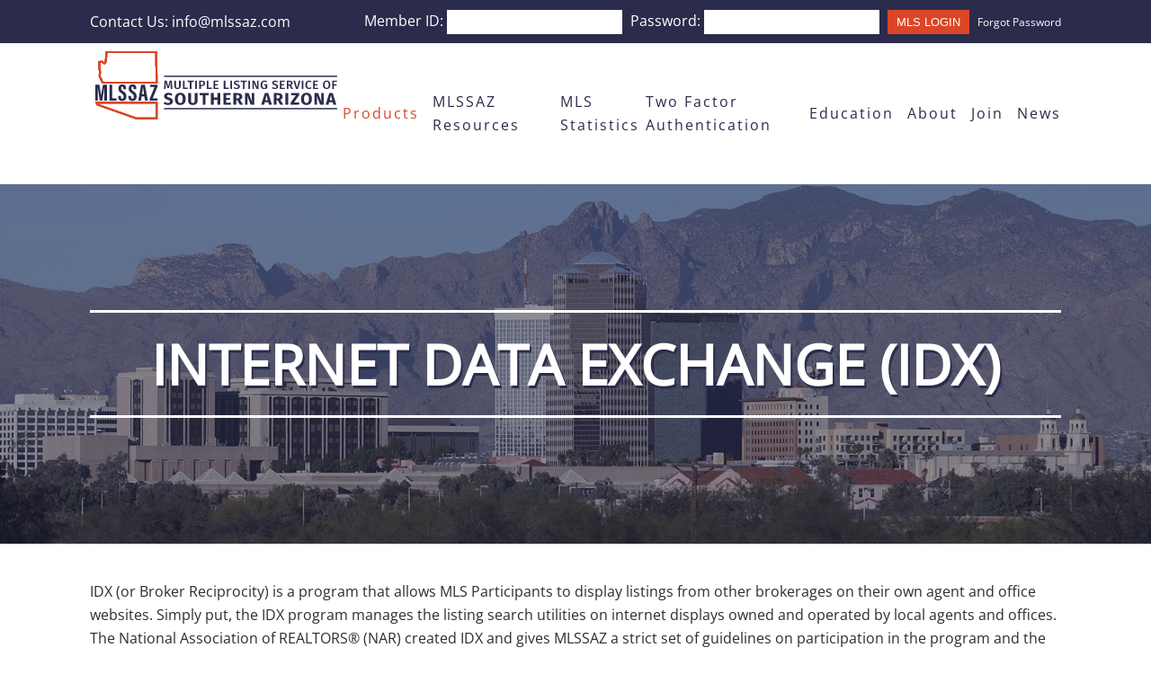

--- FILE ---
content_type: text/html; charset=UTF-8
request_url: https://mlssaz.com/internet-data-exchange-idx/
body_size: 16091
content:
<!DOCTYPE html>
<html lang="en-US">
    <head>		
		<!-- Global Site Tag (gtag.js) - Google Analytics -->
			<script async src="https://www.googletagmanager.com/gtag/js?id=UA-192207619-1"></script>
			<script>
			  window.dataLayer = window.dataLayer || [];
			  function gtag(){dataLayer.push(arguments);}
			  gtag('js', new Date());

			  gtag('config', 'UA-192207619-1');
			</script>
		<!-- End Global Site Tag (gtag.js) - Google Analytics -->

        <meta charset="UTF-8">
        <meta http-equiv="X-UA-Compatible" content="IE=edge">
        <meta name="viewport" content="width=device-width, initial-scale=1">
        <link rel="shortcut icon" href="/wp-content/uploads/2021/02/favicon.png">
        <link rel="apple-touch-icon" href="/wp-content/themes/yootheme/packages/theme-wordpress/assets/images/apple-touch-icon.png">
                <meta name='robots' content='index, follow, max-image-preview:large, max-snippet:-1, max-video-preview:-1' />

	<!-- This site is optimized with the Yoast SEO plugin v26.7 - https://yoast.com/wordpress/plugins/seo/ -->
	<title>IDX - MLS of Southern Arizona, MLSSAZ.com</title>
	<link rel="canonical" href="https://mlssaz.com/internet-data-exchange-idx/" />
	<meta property="og:locale" content="en_US" />
	<meta property="og:type" content="article" />
	<meta property="og:title" content="IDX - MLS of Southern Arizona, MLSSAZ.com" />
	<meta property="og:description" content="Internet Data Exchange (IDX) IDX (or Broker Reciprocity) is a program that allows MLS Participants to display listings from other brokerages on their own agent and office websites. Simply put, the IDX program manages the listing search utilities on internet displays owned and operated by local agents and offices. The National Association of REALTORS® (NAR) [&hellip;]" />
	<meta property="og:url" content="https://mlssaz.com/internet-data-exchange-idx/" />
	<meta property="og:site_name" content="MLS of Southern Arizona, MLSSAZ.com" />
	<meta property="article:modified_time" content="2024-09-10T16:12:09+00:00" />
	<meta name="twitter:card" content="summary_large_image" />
	<meta name="twitter:label1" content="Est. reading time" />
	<meta name="twitter:data1" content="3 minutes" />
	<script type="application/ld+json" class="yoast-schema-graph">{"@context":"https://schema.org","@graph":[{"@type":"WebPage","@id":"https://mlssaz.com/internet-data-exchange-idx/","url":"https://mlssaz.com/internet-data-exchange-idx/","name":"IDX - MLS of Southern Arizona, MLSSAZ.com","isPartOf":{"@id":"https://mlssaz.com/#website"},"datePublished":"2020-12-08T18:59:57+00:00","dateModified":"2024-09-10T16:12:09+00:00","breadcrumb":{"@id":"https://mlssaz.com/internet-data-exchange-idx/#breadcrumb"},"inLanguage":"en-US","potentialAction":[{"@type":"ReadAction","target":["https://mlssaz.com/internet-data-exchange-idx/"]}]},{"@type":"BreadcrumbList","@id":"https://mlssaz.com/internet-data-exchange-idx/#breadcrumb","itemListElement":[{"@type":"ListItem","position":1,"name":"Home","item":"https://mlssaz.com/"},{"@type":"ListItem","position":2,"name":"IDX"}]},{"@type":"WebSite","@id":"https://mlssaz.com/#website","url":"https://mlssaz.com/","name":"MLS of Southern Arizona, MLSSAZ.com","description":"MLS of Southern Arizona, MLSSAZ.com","potentialAction":[{"@type":"SearchAction","target":{"@type":"EntryPoint","urlTemplate":"https://mlssaz.com/?s={search_term_string}"},"query-input":{"@type":"PropertyValueSpecification","valueRequired":true,"valueName":"search_term_string"}}],"inLanguage":"en-US"}]}</script>
	<!-- / Yoast SEO plugin. -->


<link rel='dns-prefetch' href='//maps.googleapis.com' />
<link rel='dns-prefetch' href='//cdnjs.cloudflare.com' />
<link rel="alternate" type="application/rss+xml" title="MLS of Southern Arizona, MLSSAZ.com &raquo; Feed" href="https://mlssaz.com/feed/" />
<link rel="alternate" type="application/rss+xml" title="MLS of Southern Arizona, MLSSAZ.com &raquo; Comments Feed" href="https://mlssaz.com/comments/feed/" />
<script>
window._wpemojiSettings = {"baseUrl":"https:\/\/s.w.org\/images\/core\/emoji\/16.0.1\/72x72\/","ext":".png","svgUrl":"https:\/\/s.w.org\/images\/core\/emoji\/16.0.1\/svg\/","svgExt":".svg","source":{"concatemoji":"https:\/\/mlssaz.com\/wp-includes\/js\/wp-emoji-release.min.js?ver=6.8.3"}};
/*! This file is auto-generated */
!function(s,n){var o,i,e;function c(e){try{var t={supportTests:e,timestamp:(new Date).valueOf()};sessionStorage.setItem(o,JSON.stringify(t))}catch(e){}}function p(e,t,n){e.clearRect(0,0,e.canvas.width,e.canvas.height),e.fillText(t,0,0);var t=new Uint32Array(e.getImageData(0,0,e.canvas.width,e.canvas.height).data),a=(e.clearRect(0,0,e.canvas.width,e.canvas.height),e.fillText(n,0,0),new Uint32Array(e.getImageData(0,0,e.canvas.width,e.canvas.height).data));return t.every(function(e,t){return e===a[t]})}function u(e,t){e.clearRect(0,0,e.canvas.width,e.canvas.height),e.fillText(t,0,0);for(var n=e.getImageData(16,16,1,1),a=0;a<n.data.length;a++)if(0!==n.data[a])return!1;return!0}function f(e,t,n,a){switch(t){case"flag":return n(e,"\ud83c\udff3\ufe0f\u200d\u26a7\ufe0f","\ud83c\udff3\ufe0f\u200b\u26a7\ufe0f")?!1:!n(e,"\ud83c\udde8\ud83c\uddf6","\ud83c\udde8\u200b\ud83c\uddf6")&&!n(e,"\ud83c\udff4\udb40\udc67\udb40\udc62\udb40\udc65\udb40\udc6e\udb40\udc67\udb40\udc7f","\ud83c\udff4\u200b\udb40\udc67\u200b\udb40\udc62\u200b\udb40\udc65\u200b\udb40\udc6e\u200b\udb40\udc67\u200b\udb40\udc7f");case"emoji":return!a(e,"\ud83e\udedf")}return!1}function g(e,t,n,a){var r="undefined"!=typeof WorkerGlobalScope&&self instanceof WorkerGlobalScope?new OffscreenCanvas(300,150):s.createElement("canvas"),o=r.getContext("2d",{willReadFrequently:!0}),i=(o.textBaseline="top",o.font="600 32px Arial",{});return e.forEach(function(e){i[e]=t(o,e,n,a)}),i}function t(e){var t=s.createElement("script");t.src=e,t.defer=!0,s.head.appendChild(t)}"undefined"!=typeof Promise&&(o="wpEmojiSettingsSupports",i=["flag","emoji"],n.supports={everything:!0,everythingExceptFlag:!0},e=new Promise(function(e){s.addEventListener("DOMContentLoaded",e,{once:!0})}),new Promise(function(t){var n=function(){try{var e=JSON.parse(sessionStorage.getItem(o));if("object"==typeof e&&"number"==typeof e.timestamp&&(new Date).valueOf()<e.timestamp+604800&&"object"==typeof e.supportTests)return e.supportTests}catch(e){}return null}();if(!n){if("undefined"!=typeof Worker&&"undefined"!=typeof OffscreenCanvas&&"undefined"!=typeof URL&&URL.createObjectURL&&"undefined"!=typeof Blob)try{var e="postMessage("+g.toString()+"("+[JSON.stringify(i),f.toString(),p.toString(),u.toString()].join(",")+"));",a=new Blob([e],{type:"text/javascript"}),r=new Worker(URL.createObjectURL(a),{name:"wpTestEmojiSupports"});return void(r.onmessage=function(e){c(n=e.data),r.terminate(),t(n)})}catch(e){}c(n=g(i,f,p,u))}t(n)}).then(function(e){for(var t in e)n.supports[t]=e[t],n.supports.everything=n.supports.everything&&n.supports[t],"flag"!==t&&(n.supports.everythingExceptFlag=n.supports.everythingExceptFlag&&n.supports[t]);n.supports.everythingExceptFlag=n.supports.everythingExceptFlag&&!n.supports.flag,n.DOMReady=!1,n.readyCallback=function(){n.DOMReady=!0}}).then(function(){return e}).then(function(){var e;n.supports.everything||(n.readyCallback(),(e=n.source||{}).concatemoji?t(e.concatemoji):e.wpemoji&&e.twemoji&&(t(e.twemoji),t(e.wpemoji)))}))}((window,document),window._wpemojiSettings);
</script>
<style id='wp-emoji-styles-inline-css'>

	img.wp-smiley, img.emoji {
		display: inline !important;
		border: none !important;
		box-shadow: none !important;
		height: 1em !important;
		width: 1em !important;
		margin: 0 0.07em !important;
		vertical-align: -0.1em !important;
		background: none !important;
		padding: 0 !important;
	}
</style>
<link rel='stylesheet' id='wp-block-library-css' href='https://mlssaz.com/wp-includes/css/dist/block-library/style.min.css?ver=6.8.3' media='all' />
<style id='classic-theme-styles-inline-css'>
/*! This file is auto-generated */
.wp-block-button__link{color:#fff;background-color:#32373c;border-radius:9999px;box-shadow:none;text-decoration:none;padding:calc(.667em + 2px) calc(1.333em + 2px);font-size:1.125em}.wp-block-file__button{background:#32373c;color:#fff;text-decoration:none}
</style>
<style id='pdfp-pdfposter-style-inline-css'>
.wp-block-pdfp-pdf-poster{overflow:hidden}.pdfp_wrapper .pdf{position:relative}.pdfp_wrapper.pdfp_popup_enabled .iframe_wrapper{display:none}.pdfp_wrapper.pdfp_popup_enabled .iframe_wrapper:fullscreen{display:block}.pdfp_wrapper .iframe_wrapper{height:100%;width:100%}.pdfp_wrapper .iframe_wrapper:fullscreen iframe{height:100vh!important}.pdfp_wrapper .iframe_wrapper iframe{width:100%}.pdfp_wrapper .iframe_wrapper .close{background:#fff;border:1px solid #ddd;border-radius:3px;color:#222;cursor:pointer;display:none;font-family:sans-serif;font-size:36px;line-height:100%;padding:0 7px;position:absolute;right:12px;top:35px;z-index:9999}.pdfp_wrapper .iframe_wrapper:fullscreen .close{display:block}.pdfp_wrapper .pdfp_fullscreen_close{display:none}.pdfp_wrapper.pdfp_fullscreen_opened .pdfp_fullscreen_close{align-items:center;background:#fff;border-radius:3px;color:#222;cursor:pointer;display:flex;font-size:35px;height:30px;justify-content:center;overflow:hidden;padding-bottom:4px;position:fixed;right:20px;top:20px;width:32px}.pdfp_wrapper.pdfp_fullscreen_opened .pdfp_fullscreen_overlay{background:#2229;height:100%;left:0;position:fixed;top:0;width:100%}.pdfp_wrapper.pdfp_fullscreen_opened .iframe_wrapper{display:block;height:90vh;left:50%;max-width:95%;position:fixed;top:50%;transform:translate(-50%,-50%);width:900px;z-index:99999999999}.pdfp_wrapper iframe{border:none;outline:none}.pdfp-adobe-viewer{border:1px solid #ddd;border-radius:3px;cursor:pointer;outline:none;text-decoration:none}.pdfp_download{margin-right:15px}.cta_wrapper{display:flex;gap:10px;margin-bottom:10px;text-align:left}.cta_wrapper a{text-decoration:none!important}.cta_wrapper button{cursor:pointer}.pdfp_wrapper p{margin:10px 0;text-align:center}.popout-disabled{height:50px;position:absolute;right:12px;top:12px;width:50px}.pdfp_wrapper iframe{border-bottom:10px solid #2a2a2a;box-sizing:border-box;max-width:100%}.ViewSDK_hideOverflow[data-align=center]{margin-left:auto;margin-right:auto}.ViewSDK_hideOverflow[data-align=left]{margin-right:auto}.ViewSDK_hideOverflow[data-align=right]{margin-left:auto}@media screen and (max-width:768px){.pdfp_wrapper iframe{height:calc(100vw + 120px)}}@media screen and (max-width:576px){.cta_wrapper .pdfp_download{margin-bottom:10px;margin-right:0}.cta_wrapper .pdfp_download button{margin-right:0!important}.cta_wrapper{align-items:center;display:flex;flex-direction:column}}.pdfp_social_share{z-index:9999}.pdfp_social_icon_top{margin-bottom:10px}.pdfp_social_icon_bottom,.pdfp_social_icon_top{align-items:center;display:flex;gap:10px;justify-content:center}.pdfp_social_icon_bottom{margin-top:10px}.pdfp_social_icon_left{left:0;top:-40px}.pdfp_social_icon_right{right:0;top:-40px}
.pdfp_wrapper .pdf{position:relative}.pdfp_wrapper .iframe_wrapper{height:100%;width:100%}.pdfp_wrapper .iframe_wrapper:fullscreen iframe{height:100vh!important}.pdfp_wrapper .iframe_wrapper iframe{max-width:100%;width:100%}.pdfp_wrapper .iframe_wrapper .close{background:#fff;border:1px solid #ddd;border-radius:3px;color:#222;cursor:pointer;display:none;font-family:sans-serif;font-size:36px;line-height:100%;padding:0 7px;position:absolute;right:12px;top:35px;z-index:9999}.pdfp_wrapper .iframe_wrapper:fullscreen .close{display:block}.pdfp-adobe-viewer{border:1px solid #ddd;border-radius:3px;cursor:pointer;outline:none;text-decoration:none}.pdfp_download{margin-right:15px}.cta_wrapper{margin-bottom:10px}.pdfp_wrapper p{margin:10px 0;text-align:center}.popout-disabled{height:50px;position:absolute;right:12px;top:12px;width:50px}@media screen and (max-width:768px){.pdfp_wrapper iframe{height:calc(100vw + 120px)}}.ViewSDK_hideOverflow[data-align=center]{margin-left:auto;margin-right:auto}.ViewSDK_hideOverflow[data-align=left]{margin-right:auto}.ViewSDK_hideOverflow[data-align=right]{margin-left:auto}@media screen and (max-width:768px){.pdfp_wrapper iframe{height:calc(100vw + 120px)!important;max-height:100%}}@media screen and (max-width:576px){.cta_wrapper .pdfp_download{margin-bottom:10px;margin-right:0}.cta_wrapper .pdfp_download button{margin-right:0!important}.cta_wrapper{align-items:center;display:flex;flex-direction:column}}.ViewSDK_fullScreenPDFViewer{background-color:#474747}.ViewSDK_fullScreenPDFViewer iframe{background:green;border:none;display:block;height:90%!important;margin:auto;max-width:1320px;position:relative;top:5%;width:90%!important}

</style>
<style id='pdfemb-pdf-embedder-viewer-style-inline-css'>
.wp-block-pdfemb-pdf-embedder-viewer{max-width:none}

</style>
<style id='global-styles-inline-css'>
:root{--wp--preset--aspect-ratio--square: 1;--wp--preset--aspect-ratio--4-3: 4/3;--wp--preset--aspect-ratio--3-4: 3/4;--wp--preset--aspect-ratio--3-2: 3/2;--wp--preset--aspect-ratio--2-3: 2/3;--wp--preset--aspect-ratio--16-9: 16/9;--wp--preset--aspect-ratio--9-16: 9/16;--wp--preset--color--black: #000000;--wp--preset--color--cyan-bluish-gray: #abb8c3;--wp--preset--color--white: #ffffff;--wp--preset--color--pale-pink: #f78da7;--wp--preset--color--vivid-red: #cf2e2e;--wp--preset--color--luminous-vivid-orange: #ff6900;--wp--preset--color--luminous-vivid-amber: #fcb900;--wp--preset--color--light-green-cyan: #7bdcb5;--wp--preset--color--vivid-green-cyan: #00d084;--wp--preset--color--pale-cyan-blue: #8ed1fc;--wp--preset--color--vivid-cyan-blue: #0693e3;--wp--preset--color--vivid-purple: #9b51e0;--wp--preset--gradient--vivid-cyan-blue-to-vivid-purple: linear-gradient(135deg,rgba(6,147,227,1) 0%,rgb(155,81,224) 100%);--wp--preset--gradient--light-green-cyan-to-vivid-green-cyan: linear-gradient(135deg,rgb(122,220,180) 0%,rgb(0,208,130) 100%);--wp--preset--gradient--luminous-vivid-amber-to-luminous-vivid-orange: linear-gradient(135deg,rgba(252,185,0,1) 0%,rgba(255,105,0,1) 100%);--wp--preset--gradient--luminous-vivid-orange-to-vivid-red: linear-gradient(135deg,rgba(255,105,0,1) 0%,rgb(207,46,46) 100%);--wp--preset--gradient--very-light-gray-to-cyan-bluish-gray: linear-gradient(135deg,rgb(238,238,238) 0%,rgb(169,184,195) 100%);--wp--preset--gradient--cool-to-warm-spectrum: linear-gradient(135deg,rgb(74,234,220) 0%,rgb(151,120,209) 20%,rgb(207,42,186) 40%,rgb(238,44,130) 60%,rgb(251,105,98) 80%,rgb(254,248,76) 100%);--wp--preset--gradient--blush-light-purple: linear-gradient(135deg,rgb(255,206,236) 0%,rgb(152,150,240) 100%);--wp--preset--gradient--blush-bordeaux: linear-gradient(135deg,rgb(254,205,165) 0%,rgb(254,45,45) 50%,rgb(107,0,62) 100%);--wp--preset--gradient--luminous-dusk: linear-gradient(135deg,rgb(255,203,112) 0%,rgb(199,81,192) 50%,rgb(65,88,208) 100%);--wp--preset--gradient--pale-ocean: linear-gradient(135deg,rgb(255,245,203) 0%,rgb(182,227,212) 50%,rgb(51,167,181) 100%);--wp--preset--gradient--electric-grass: linear-gradient(135deg,rgb(202,248,128) 0%,rgb(113,206,126) 100%);--wp--preset--gradient--midnight: linear-gradient(135deg,rgb(2,3,129) 0%,rgb(40,116,252) 100%);--wp--preset--font-size--small: 13px;--wp--preset--font-size--medium: 20px;--wp--preset--font-size--large: 36px;--wp--preset--font-size--x-large: 42px;--wp--preset--spacing--20: 0.44rem;--wp--preset--spacing--30: 0.67rem;--wp--preset--spacing--40: 1rem;--wp--preset--spacing--50: 1.5rem;--wp--preset--spacing--60: 2.25rem;--wp--preset--spacing--70: 3.38rem;--wp--preset--spacing--80: 5.06rem;--wp--preset--shadow--natural: 6px 6px 9px rgba(0, 0, 0, 0.2);--wp--preset--shadow--deep: 12px 12px 50px rgba(0, 0, 0, 0.4);--wp--preset--shadow--sharp: 6px 6px 0px rgba(0, 0, 0, 0.2);--wp--preset--shadow--outlined: 6px 6px 0px -3px rgba(255, 255, 255, 1), 6px 6px rgba(0, 0, 0, 1);--wp--preset--shadow--crisp: 6px 6px 0px rgba(0, 0, 0, 1);}:where(.is-layout-flex){gap: 0.5em;}:where(.is-layout-grid){gap: 0.5em;}body .is-layout-flex{display: flex;}.is-layout-flex{flex-wrap: wrap;align-items: center;}.is-layout-flex > :is(*, div){margin: 0;}body .is-layout-grid{display: grid;}.is-layout-grid > :is(*, div){margin: 0;}:where(.wp-block-columns.is-layout-flex){gap: 2em;}:where(.wp-block-columns.is-layout-grid){gap: 2em;}:where(.wp-block-post-template.is-layout-flex){gap: 1.25em;}:where(.wp-block-post-template.is-layout-grid){gap: 1.25em;}.has-black-color{color: var(--wp--preset--color--black) !important;}.has-cyan-bluish-gray-color{color: var(--wp--preset--color--cyan-bluish-gray) !important;}.has-white-color{color: var(--wp--preset--color--white) !important;}.has-pale-pink-color{color: var(--wp--preset--color--pale-pink) !important;}.has-vivid-red-color{color: var(--wp--preset--color--vivid-red) !important;}.has-luminous-vivid-orange-color{color: var(--wp--preset--color--luminous-vivid-orange) !important;}.has-luminous-vivid-amber-color{color: var(--wp--preset--color--luminous-vivid-amber) !important;}.has-light-green-cyan-color{color: var(--wp--preset--color--light-green-cyan) !important;}.has-vivid-green-cyan-color{color: var(--wp--preset--color--vivid-green-cyan) !important;}.has-pale-cyan-blue-color{color: var(--wp--preset--color--pale-cyan-blue) !important;}.has-vivid-cyan-blue-color{color: var(--wp--preset--color--vivid-cyan-blue) !important;}.has-vivid-purple-color{color: var(--wp--preset--color--vivid-purple) !important;}.has-black-background-color{background-color: var(--wp--preset--color--black) !important;}.has-cyan-bluish-gray-background-color{background-color: var(--wp--preset--color--cyan-bluish-gray) !important;}.has-white-background-color{background-color: var(--wp--preset--color--white) !important;}.has-pale-pink-background-color{background-color: var(--wp--preset--color--pale-pink) !important;}.has-vivid-red-background-color{background-color: var(--wp--preset--color--vivid-red) !important;}.has-luminous-vivid-orange-background-color{background-color: var(--wp--preset--color--luminous-vivid-orange) !important;}.has-luminous-vivid-amber-background-color{background-color: var(--wp--preset--color--luminous-vivid-amber) !important;}.has-light-green-cyan-background-color{background-color: var(--wp--preset--color--light-green-cyan) !important;}.has-vivid-green-cyan-background-color{background-color: var(--wp--preset--color--vivid-green-cyan) !important;}.has-pale-cyan-blue-background-color{background-color: var(--wp--preset--color--pale-cyan-blue) !important;}.has-vivid-cyan-blue-background-color{background-color: var(--wp--preset--color--vivid-cyan-blue) !important;}.has-vivid-purple-background-color{background-color: var(--wp--preset--color--vivid-purple) !important;}.has-black-border-color{border-color: var(--wp--preset--color--black) !important;}.has-cyan-bluish-gray-border-color{border-color: var(--wp--preset--color--cyan-bluish-gray) !important;}.has-white-border-color{border-color: var(--wp--preset--color--white) !important;}.has-pale-pink-border-color{border-color: var(--wp--preset--color--pale-pink) !important;}.has-vivid-red-border-color{border-color: var(--wp--preset--color--vivid-red) !important;}.has-luminous-vivid-orange-border-color{border-color: var(--wp--preset--color--luminous-vivid-orange) !important;}.has-luminous-vivid-amber-border-color{border-color: var(--wp--preset--color--luminous-vivid-amber) !important;}.has-light-green-cyan-border-color{border-color: var(--wp--preset--color--light-green-cyan) !important;}.has-vivid-green-cyan-border-color{border-color: var(--wp--preset--color--vivid-green-cyan) !important;}.has-pale-cyan-blue-border-color{border-color: var(--wp--preset--color--pale-cyan-blue) !important;}.has-vivid-cyan-blue-border-color{border-color: var(--wp--preset--color--vivid-cyan-blue) !important;}.has-vivid-purple-border-color{border-color: var(--wp--preset--color--vivid-purple) !important;}.has-vivid-cyan-blue-to-vivid-purple-gradient-background{background: var(--wp--preset--gradient--vivid-cyan-blue-to-vivid-purple) !important;}.has-light-green-cyan-to-vivid-green-cyan-gradient-background{background: var(--wp--preset--gradient--light-green-cyan-to-vivid-green-cyan) !important;}.has-luminous-vivid-amber-to-luminous-vivid-orange-gradient-background{background: var(--wp--preset--gradient--luminous-vivid-amber-to-luminous-vivid-orange) !important;}.has-luminous-vivid-orange-to-vivid-red-gradient-background{background: var(--wp--preset--gradient--luminous-vivid-orange-to-vivid-red) !important;}.has-very-light-gray-to-cyan-bluish-gray-gradient-background{background: var(--wp--preset--gradient--very-light-gray-to-cyan-bluish-gray) !important;}.has-cool-to-warm-spectrum-gradient-background{background: var(--wp--preset--gradient--cool-to-warm-spectrum) !important;}.has-blush-light-purple-gradient-background{background: var(--wp--preset--gradient--blush-light-purple) !important;}.has-blush-bordeaux-gradient-background{background: var(--wp--preset--gradient--blush-bordeaux) !important;}.has-luminous-dusk-gradient-background{background: var(--wp--preset--gradient--luminous-dusk) !important;}.has-pale-ocean-gradient-background{background: var(--wp--preset--gradient--pale-ocean) !important;}.has-electric-grass-gradient-background{background: var(--wp--preset--gradient--electric-grass) !important;}.has-midnight-gradient-background{background: var(--wp--preset--gradient--midnight) !important;}.has-small-font-size{font-size: var(--wp--preset--font-size--small) !important;}.has-medium-font-size{font-size: var(--wp--preset--font-size--medium) !important;}.has-large-font-size{font-size: var(--wp--preset--font-size--large) !important;}.has-x-large-font-size{font-size: var(--wp--preset--font-size--x-large) !important;}
:where(.wp-block-post-template.is-layout-flex){gap: 1.25em;}:where(.wp-block-post-template.is-layout-grid){gap: 1.25em;}
:where(.wp-block-columns.is-layout-flex){gap: 2em;}:where(.wp-block-columns.is-layout-grid){gap: 2em;}
:root :where(.wp-block-pullquote){font-size: 1.5em;line-height: 1.6;}
</style>
<link rel='stylesheet' id='select2-4.0.5-css' href='//cdnjs.cloudflare.com/ajax/libs/select2/4.0.5/css/select2.min.css?ver=6.8.3' media='all' />
<link rel='stylesheet' id='dashicons-css' href='https://mlssaz.com/wp-includes/css/dashicons.min.css?ver=6.8.3' media='all' />
<link rel='stylesheet' id='wp-jquery-ui-dialog-css' href='https://mlssaz.com/wp-includes/css/jquery-ui-dialog.min.css?ver=6.8.3' media='all' />
<link rel='stylesheet' id='fmc_connect-css' href='https://mlssaz.com/wp-content/plugins/flexmls-idx/assets/css/style.css?ver=6.8.3' media='all' />
<link rel='stylesheet' id='pdfp-public-css' href='https://mlssaz.com/wp-content/plugins/pdf-poster/build/public.css?ver=1768982728' media='all' />
<link href="https://mlssaz.com/wp-content/themes/yootheme/css/theme.1.css?ver=1768821883" rel="stylesheet">
<link href="https://mlssaz.com/wp-content/themes/yootheme/css/theme.update.css?ver=4.5.33" rel="stylesheet">
<script src="https://mlssaz.com/wp-includes/js/jquery/jquery.min.js?ver=3.7.1" id="jquery-core-js"></script>
<script src="https://mlssaz.com/wp-includes/js/jquery/jquery-migrate.min.js?ver=3.4.1" id="jquery-migrate-js"></script>
<script src="https://mlssaz.com/wp-content/plugins/flexmls-idx/assets/js/chart.umd.js?ver=3.15.9" id="chart-umd-js-js"></script>
<script src="https://mlssaz.com/wp-content/plugins/flexmls-idx/assets/js/chartjs-adapter-date-fns.bundle.js?ver=3.15.9" id="chartjs-adapter-date-fns-bundle-js"></script>
<script src="https://mlssaz.com/wp-content/plugins/flexmls-idx/assets/js/chartkick.js?ver=3.15.9" id="chartkick-js-js"></script>
<script src="https://maps.googleapis.com/maps/api/js?key=AIzaSyDuxytJz0S0VUMYHtU4mLFzKW8f9Gyomoo&amp;ver=6.8.3" id="google-maps-js"></script>
<script src="//cdnjs.cloudflare.com/ajax/libs/select2/4.0.5/js/select2.min.js?ver=6.8.3" id="select2-4.0.5-js"></script>
<script id="fmc_connect-js-extra">
var fmcAjax = {"ajaxurl":"https:\/\/mlssaz.com\/wp-admin\/admin-ajax.php","pluginurl":"https:\/\/mlssaz.com\/wp-content\/plugins\/flexmls-idx"};
</script>
<script src="https://mlssaz.com/wp-content/plugins/flexmls-idx/assets/js/main.js?ver=3.15.9" id="fmc_connect-js"></script>
<script src="https://mlssaz.com/wp-content/plugins/flexmls-idx/assets/js/portal.js?ver=3.15.9" id="fmc_portal-js"></script>
<link rel="https://api.w.org/" href="https://mlssaz.com/wp-json/" /><link rel="alternate" title="JSON" type="application/json" href="https://mlssaz.com/wp-json/wp/v2/pages/254" /><link rel="EditURI" type="application/rsd+xml" title="RSD" href="https://mlssaz.com/xmlrpc.php?rsd" />
<link rel='shortlink' href='https://mlssaz.com/?p=254' />
<link rel="alternate" title="oEmbed (JSON)" type="application/json+oembed" href="https://mlssaz.com/wp-json/oembed/1.0/embed?url=https%3A%2F%2Fmlssaz.com%2Finternet-data-exchange-idx%2F" />
<link rel="alternate" title="oEmbed (XML)" type="text/xml+oembed" href="https://mlssaz.com/wp-json/oembed/1.0/embed?url=https%3A%2F%2Fmlssaz.com%2Finternet-data-exchange-idx%2F&#038;format=xml" />
<!-- HFCM by 99 Robots - Snippet # 1: Analytics -->
<!-- Google tag (gtag.js) -->
<script async src="https://www.googletagmanager.com/gtag/js?id=G-2LGB9L9HY1"></script>
<script>
  window.dataLayer = window.dataLayer || [];
  function gtag(){dataLayer.push(arguments);}
  gtag('js', new Date());

  gtag('config', 'G-2LGB9L9HY1');
</script>
<!-- /end HFCM by 99 Robots -->
        <style>
                    </style>
<style>.recentcomments a{display:inline !important;padding:0 !important;margin:0 !important;}</style><script id='nitro-telemetry-meta' nitro-exclude>window.NPTelemetryMetadata={missReason: (!window.NITROPACK_STATE ? 'cache not found' : 'hit'),pageType: 'page',isEligibleForOptimization: true,}</script><script id='nitro-generic' nitro-exclude>(()=>{window.NitroPack=window.NitroPack||{coreVersion:"na",isCounted:!1};let e=document.createElement("script");if(e.src="https://nitroscripts.com/GVhRDAfUQfWXuzZJZPVhURatLdNNEwZq",e.async=!0,e.id="nitro-script",document.head.appendChild(e),!window.NitroPack.isCounted){window.NitroPack.isCounted=!0;let t=()=>{navigator.sendBeacon("https://to.getnitropack.com/p",JSON.stringify({siteId:"GVhRDAfUQfWXuzZJZPVhURatLdNNEwZq",url:window.location.href,isOptimized:!!window.IS_NITROPACK,coreVersion:"na",missReason:window.NPTelemetryMetadata?.missReason||"",pageType:window.NPTelemetryMetadata?.pageType||"",isEligibleForOptimization:!!window.NPTelemetryMetadata?.isEligibleForOptimization}))};(()=>{let e=()=>new Promise(e=>{"complete"===document.readyState?e():window.addEventListener("load",e)}),i=()=>new Promise(e=>{document.prerendering?document.addEventListener("prerenderingchange",e,{once:!0}):e()}),a=async()=>{await i(),await e(),t()};a()})(),window.addEventListener("pageshow",e=>{if(e.persisted){let i=document.prerendering||self.performance?.getEntriesByType?.("navigation")[0]?.activationStart>0;"visible"!==document.visibilityState||i||t()}})}})();</script><script src="https://mlssaz.com/wp-content/themes/yootheme/packages/theme-analytics/app/analytics.min.js?ver=4.5.33" defer></script>
<script src="https://mlssaz.com/wp-content/themes/yootheme/vendor/assets/uikit/dist/js/uikit.min.js?ver=4.5.33"></script>
<script src="https://mlssaz.com/wp-content/themes/yootheme/vendor/assets/uikit/dist/js/uikit-icons-fuse.min.js?ver=4.5.33"></script>
<script src="https://mlssaz.com/wp-content/themes/yootheme/js/theme.js?ver=4.5.33"></script>
<script>window.yootheme ||= {}; var $theme = yootheme.theme = {"google_analytics":"UA-28815106-1","google_analytics_anonymize":"","i18n":{"close":{"label":"Close","0":"yootheme"},"totop":{"label":"Back to top","0":"yootheme"},"marker":{"label":"Open","0":"yootheme"},"navbarToggleIcon":{"label":"Open menu","0":"yootheme"},"paginationPrevious":{"label":"Previous page","0":"yootheme"},"paginationNext":{"label":"Next page","0":"yootheme"},"searchIcon":{"toggle":"Open Search","submit":"Submit Search"},"slider":{"next":"Next slide","previous":"Previous slide","slideX":"Slide %s","slideLabel":"%s of %s"},"slideshow":{"next":"Next slide","previous":"Previous slide","slideX":"Slide %s","slideLabel":"%s of %s"},"lightboxPanel":{"next":"Next slide","previous":"Previous slide","slideLabel":"%s of %s","close":"Close"}}};</script>
<script>jQuery( document ).ready(function() {
  jQuery( ".portal-login" ).append('<span uk-icon="icon: sign-in; width: 30; height: 30;" class="uk-icon"><svg width="30" height="30" viewBox="0 0 20 20" xmlns="http://www.w3.org/2000/svg" data-svg="sign-in"><polygon points="7 2 17 2 17 17 7 17 7 16 16 16 16 3 7 3"></polygon><polygon points="9.1 13.4 8.5 12.8 11.28 10 4 10 4 9 11.28 9 8.5 6.2 9.1 5.62 13 9.5"></polygon></svg></span>');  
  
    jQuery( "#home-hero-content-boxes .uk-first-column:nth-child(1) .el-item" ).wrap( "<a href='/property-search'></a>" );
    
        jQuery( "#home-hero-content-boxes .uk-first-column:nth-child(2) .el-item" ).wrap( "<a href='https://link.flexmls.com/1lhwhp79gveh,12' target='blank'></a>" );
    
        jQuery( "#home-hero-content-boxes .uk-first-column:nth-child(3) .el-item" ).wrap( "<a href='/find-a-realtor'></a>" );
    
            jQuery( "#home-hero-content-boxes .uk-first-column:nth-child(4) .el-item" ).wrap( "<a href='/open-house-search'></a>" );
    
    jQuery( ".home-mobile-button-1" ).wrap( "<a href='/property-search'></a>" );
    
jQuery( ".home-mobile-button-2" ).wrap( "<a target='blank' href='https://link.flexmls.com/1lhwhp79gveh,12'></a>" );
    
jQuery( ".home-mobile-button-3" ).wrap( "<a href='/find-a-realtor'></a>" );
    
jQuery( ".home-mobile-button-4" ).wrap( "<a href='/open-house-search'></a>" );
    
});</script>		<style id="wp-custom-css">
			.error404 #tm-main {

    display: none;

}

.tm-toolbar {
	
	display: block !important;
}

#sub-footer-nav li:nth-child(1){
	
	display: none;
	
}

#sub-footer-nav li:nth-child(4){
	
	display: none;
	
}

.home #sub-footer-nav li:nth-child(1){

	display: block !important;
	
}

.home #sub-footer-nav li:nth-child(4){
	
	display: block !important;
	
}


#consumer-resources {
	
	color: #fff;
	text-shadow: 1px 2px #842A17;
  font-weight: bold;
	text-transform: uppercase;
}

#consumer-resources::before {
	
	    border-left: calc(3px + 0.1em) solid #dc4626;
	
}

#fifth-buttons .uk-h3{
	
	margin-top: 0px;
	margin-bottom: 20px;
}

#mobile-buttons {
	
	display: none;
}

.home .bounce-in-top {
	-webkit-animation: bounce-in-top 2.5s both;
	        animation: bounce-in-top 2.5s both;
}

@-webkit-keyframes bounce-in-top {
  0% {
    -webkit-transform: translateY(-500px);
            transform: translateY(-500px);
    -webkit-animation-timing-function: ease-in;
            animation-timing-function: ease-in;
    opacity: 0;
  }
  38% {
    -webkit-transform: translateY(0);
            transform: translateY(0);
    -webkit-animation-timing-function: ease-out;
            animation-timing-function: ease-out;
    opacity: 1;
  }
  55% {
    -webkit-transform: translateY(-65px);
            transform: translateY(-65px);
    -webkit-animation-timing-function: ease-in;
            animation-timing-function: ease-in;
  }
  72% {
    -webkit-transform: translateY(0);
            transform: translateY(0);
    -webkit-animation-timing-function: ease-out;
            animation-timing-function: ease-out;
  }
  81% {
    -webkit-transform: translateY(-28px);
            transform: translateY(-28px);
    -webkit-animation-timing-function: ease-in;
            animation-timing-function: ease-in;
  }
  90% {
    -webkit-transform: translateY(0);
            transform: translateY(0);
    -webkit-animation-timing-function: ease-out;
            animation-timing-function: ease-out;
  }
  95% {
    -webkit-transform: translateY(-8px);
            transform: translateY(-8px);
    -webkit-animation-timing-function: ease-in;
            animation-timing-function: ease-in;
  }
  100% {
    -webkit-transform: translateY(0);
            transform: translateY(0);
    -webkit-animation-timing-function: ease-out;
            animation-timing-function: ease-out;
  }
}
@keyframes bounce-in-top {
  0% {
    -webkit-transform: translateY(-500px);
            transform: translateY(-500px);
    -webkit-animation-timing-function: ease-in;
            animation-timing-function: ease-in;
    opacity: 0;
  }
  38% {
    -webkit-transform: translateY(0);
            transform: translateY(0);
    -webkit-animation-timing-function: ease-out;
            animation-timing-function: ease-out;
    opacity: 1;
  }
  55% {
    -webkit-transform: translateY(-65px);
            transform: translateY(-65px);
    -webkit-animation-timing-function: ease-in;
            animation-timing-function: ease-in;
  }
  72% {
    -webkit-transform: translateY(0);
            transform: translateY(0);
    -webkit-animation-timing-function: ease-out;
            animation-timing-function: ease-out;
  }
  81% {
    -webkit-transform: translateY(-28px);
            transform: translateY(-28px);
    -webkit-animation-timing-function: ease-in;
            animation-timing-function: ease-in;
  }
  90% {
    -webkit-transform: translateY(0);
            transform: translateY(0);
    -webkit-animation-timing-function: ease-out;
            animation-timing-function: ease-out;
  }
  95% {
    -webkit-transform: translateY(-8px);
            transform: translateY(-8px);
    -webkit-animation-timing-function: ease-in;
            animation-timing-function: ease-in;
  }
  100% {
    -webkit-transform: translateY(0);
            transform: translateY(0);
    -webkit-animation-timing-function: ease-out;
            animation-timing-function: ease-out;
  }
}


.uk-navbar-dropdown {
	
	background-color: #EA907D;
	color: #fff;
	
}

#fifth-buttons img {
	
	height: 175px !important;
	
}

.blue-background {
	
	background-color: #2B2B4C;
	
}

.uk-navbar-nav .uk-parent {
	
	position: relative;
	padding-right: 15px;
}

.count {
    font-size: 60px;
	text-shadow: 2px 2px #842A17;
}



#footer-section {
	
	padding-left: 100px;
	padding-right: 100px;
	color: #fff;
	background-color:#2b2b4c;
	padding-top: 10px;
	padding-bottom: 10px;
}

#footer-section a {
	
	color: #fff;
}

#footer-section a:hover {
	
	text-decoration: underline;
}

#stats-grid p {
	
	text-shadow: 2px 2px #842A17;
	font-weight: bold;
}


#stats-grid {
    color: #fff;
    font-weight: 500;
}

.uk-navbar-dropdown a {
	
	color: #fff !important;
}

.uk-navbar-dropdown a:hover {

text-decoration: underline !important;
	
}

#site-logo img {
	
	max-height: 90px !important;
	max-width: 300px !important;
}



#home-hero .uk-background-norepeat {
	
	padding-top: 50px !important;
	padding-bottom: 50px !important;
}

h1.uk-heading-line > ::before, h1.uk-heading-line > ::after {
	
	top: 37.5px;
  box-shadow: 1px 1px #000;

}

h3.uk-heading-bullet::before, h3.uk-heading-bullet::before {
	border-left: calc(3px + 0.1em) solid #2D2E33;


}

#mobile-hero-content-boxes .el-title {
	
	color: #fff;
}

#mobile-hero-content-boxes .uk-card-default {
	
	background-color: #2b2b4c;
	border: solid 2px #2b2b4c;

}

#mobile-hero-content-boxes .uk-card-default:hover {
	
	background-color: #dc4626;
	border: solid 2px #fff;
	
}

#mobile-buttons {
	
	padding-top: 40px;
	padding-bottom: 20px;
}

#mobile-hero-content-boxes .uk-card-default div, #home-hero-content-boxes .uk-card-default h3{
	
	color: #fff;

}

#mobile-hero-content-boxes h3.uk-heading-bullet::before, #home-hero-content-boxes h3.uk-heading-bullet::before {
	border-left: calc(3px + 0.1em) solid #dc4626;
	
	
}

#mobile-hero-content-boxes .uk-card-default:hover h3.uk-heading-bullet::before, #home-hero-content-boxes .uk-card-default:hover  h3.uk-heading-bullet::before {
	
	border-left: calc(3px + 0.1em) solid #fff;
}

#mobile-hero-content-boxes .uk-icon {
	
	position: relative;
	left: 8px;
}


#home-hero-content-boxes .uk-card-default {
	
	background-color: #2b2b4c;
	border: solid 2px #2b2b4c;
  margin-right: 100px;
	
}

#home-hero-content-boxes .uk-card-default:hover {
	
	background-color: #dc4626;
	border: solid 2px #fff;
	
}

#home-hero-content-boxes .uk-card-default div, #home-hero-content-boxes .uk-card-default h3{
	
	color: #fff;

}

#home-hero-content-boxes h3.uk-heading-bullet::before, #home-hero-content-boxes h3.uk-heading-bullet::before {
	border-left: calc(3px + 0.1em) solid #dc4626;
	
	
}

#home-hero-content-boxes .uk-card-default:hover h3.uk-heading-bullet::before, #home-hero-content-boxes .uk-card-default:hover  h3.uk-heading-bullet::before {
	
	border-left: calc(3px + 0.1em) solid #fff;
}

#home-hero-content-boxes .uk-icon {
	
	position: relative;
	left: 8px;
}

.uk-navbar-dropdown {
	
	width: 300px;
}

.portal-login {
	
	background-color: #2b2b4c;
	color: #fff !important;
	margin-right: 15px;
	margin-left: 10px;
}

.portal-login:hover {
	
	background-color: #dc4626 !important;
	
}

.uk-logo {
	
	margin-bottom: 12.5px;
	position: relative;
	top: 5px;
}


.tm-toolbar {
	
	color: #fff;
}


.tm-toolbar a:hover {
	
	color: #fff;
}

#mls-login input{
	
	height: 25px;
	border: none;
	margin-right: 5px;
	font-size: 16px;
}

#mls-login button {
	
	border: none !important;
	height: 27px;
	background-color: #dc4626;
	color: #fff;
	padding-left: 10px;
	padding-right: 10px;
	text-transform: uppercase;
	cursor: pointer;
	
}

#mls-login a { 
    padding-left: 5px;
	font-size: 12px;
}

.mls-table .el-title {
	
	font-weight: bold;
	border-right: solid 1px;
	padding-right: 15px;
}

.mls-table tr:nth-of-type(odd), .mls-table tr:nth-of-type(odd)

 {
	
	background: #2B2B4C !important;
	color: #fff;
}

.mls-table tr:nth-of-type(odd) .el-title, .mls-table tr:nth-of-type(odd) .el-title

 {
	
    font-weight: normal;
}




.mls-table tr:nth-of-type(odd) a, .mls-table tr:nth-of-type(odd) a

 {
	
  text-decoration: underline;
	color: #fff;
}

.mls-table tr:nth-of-type(even) a, .mls-table tr:nth-of-type(even) a

 {
	
  text-decoration: underline;
	color: #2B2B4C;
	 font-weight: bold;
}

.mls-title {
	padding-top: 10px;
	padding-bottom: 10px;
	border-top: solid 2px #2B2B4C;
	border-bottom: solid 2px #2B2B4C;
}

#link-column {
	
    background-color: #2b2b4c;
		color: #fff;
	padding-top: 25px;
	padding-bottom: 25px;
	position: relative;
	width: calc(33.3% - 40px);
	margin-left: 40px;
}

#link-column strong {
	
	font-size: 20px
}

#link-column a {
	
	color: #fff;
}

#subhero .mls-title {
	
	background-color: transparent !important;
	color: #fff !important;
	border-top: solid 3px #fff;
    border-bottom: solid 3px #fff;
	text-shadow: 2px 3px #2b2b4c;
}


#home-hero-content-boxes a:hover {
	
	text-decoration: none !important;
	

}

#buscardDiv {
	
	display: none !important;
	

}

#home-button-section {
	
	background: #2b2b4c;
	padding-top: 25px;
	padding-bottom: 35px;

}

#home-event-box-1 div,#home-event-box-1 span, #home-event-box-2 div, #home-event-box-2 span {
	
	color: #fff;
	font-size: 16px !important;
}

#home-button-section .uk-panel {
	
	height: 100%;
}

@media(max-width: 1600px) {
	
	#home-hero-content-boxes .uk-card-default {
		
		margin-right: 0px !important;
	}
	
}

@media(max-width: 1200px) {
	
	#home-button-section .uk-panel {
		
		margin: 0 auto;
	}
	
		#home-button-section .uk-button {
		
		display: block !important;
		float: none;
		
	}
	
	#home-button-section .el-item:nth-child(1) .uk-button {
		
		padding-left: 10px !important;
		padding-right: 10px !important;
		margin-bottom: 25px;
		margin-top: 25px !important;
	}
	
	#home-button-section .uk-flex-middle {
		
		display: block;
	}
	
	#footer-section {
		
		padding-left: 10px;
		padding-right: 10px;
		text-align: center !important;
		padding-bottom: 25px;
		padding-top: 0px;
	}
	
	#footer-section .uk-grid-item-match {
		
		margin-top: 20px;
		
	}
	
	#footer-section .uk-text-right {
		
		text-align: center !important;
	}
	
		
	#footer-section .uk-flex-right {
		
		justify-content: center;
	}
	
	#partnership-row img {
		
		max-width: 250px;
	}
	
	#home-hero .uk-background-norepeat {
		padding-top: 15px !important;
		padding-bottom: 0px !important;
		
	}
	
	.uk-offcanvas-bar {
		
		background-color: #2b2b4c;
		
	}
	
	.uk-offcanvas-close {
		
		color: #fff !important;
		
	}
	
	.uk-offcanvas-close svg {
		
		height: 20px !important;
		width: 20px !important;
	}
	
	.uk-offcanvas-bar a {
		
		color: #fff !important;
		font-size: 14px !important;
		padding-top: 10px;
		padding-bottom: 10px;
	}
	
	.uk-offcanvas-bar .uk-parent > a{
		
		font-size: 16px !important;
	}
	
	.uk-navbar-toggle {
		
		color: #2b2b4c !important;
		
	}
	
	.uk-navbar-toggle svg {
		
		height: 25px !important;
		width: 25px !important;
		
	}
	
	#stats-grid {
		
		padding-top: 10px;
		margin-left: 0px;
	}
	
#mobile-buttons {
	
	display: block;
}
	

	
	#home-hero #home-hero-content-boxes {
		
		display: none;
		
	}
	
	#home-hero .uk-width-2xlarge {
		
		width: 100% !important;
	}
	
}

@media(max-width: 1100px) {
	
	
	.tm-toolbar .uk-container {

      display: block !important;

}
	
	.tm-toolbar .uk-first-column {
		
		width: 100%;
	}
	
	#widget-custom_html-3  {
		display: block;
		margin: 0 auto;
    width: 100% !important;
		text-align: center !important;
		margin-bottom: 25px;
		margin-top: 10px;
	}
	
	.forgot-password {
		
		display: block;
		text-align: center;
		padding-left: 0px !important;

		border: solid 1px #fff;
		padding-top: 10px;
		padding-bottom: 10px;
		width: 200px;
		display: block;
		margin: 0 auto;
		margin-top: 35px;
		margin-bottom: 15px;
	}
	
	#widget-custom_html-5 {
		
		max-width: 685px;
		width: 100%;
		display: block;
		margin: 0 auto;
	}
	
}
	

@media(max-width: 768px) {
	
		#partnership-row img {
		
		max-width: 175px;
	}
	
	#widget-custom_html-5 {
	
		max-width: 342.5px;
		
		
	}
	

	
	#mls-login button {
		
		float: none;
		clear: both;
		display: block;
		margin: 0 auto;
		max-width: 200px;
		width: 100%;
    height: auto !important;
		padding-top: 12.5px;
		padding-bottom: 12.5px;
		position: relative;
		top: 12.5px;
	}
	
	#widget-custom_html-5 input {
		
		display: inline-block;
		float: right;
		width: 225px;
		margin-bottom: 20px;
		height: 30px;
	}
	
		#widget-custom_html-5 label {
		margin-bottom: 20px;
	  position: relative;
		top: 5px;
		display: inline-block;
		float: left;
			
	}
	
	#subhero .mls-title {
		
		font-size: 48px !important;
	}
	

}

@media(max-width: 650px) {
	
			#partnership-row img {
		width: 100%;
		max-width: 300px;
				padding: 20px;
	}
	
}

@media(max-width: 600px) {
	
	
		#subhero .mls-title {
		
		font-size: 36px !important;
	}
	
	
	.uk-logo img {
		
		max-width: 250px !important;
		height: auto !important;
	}
	
	#home-hero #announcement-slider h3 {
    position: relative;
		top: -40px;
		margin-bottom: -40px !important;
}
	
	#home-hero .uk-button {
		
		margin-top: 10px !important;
		
	}
	
	#home-hero img {
		
		height: 410px;
		width: 100% !important;
	}
	
	.uk-navbar-toggle {
		
		margin-top: 10px;
	}
	
}


@media(max-width: 350px) { 
	
	#widget-custom_html-5 input {
		
		float: none;
		clear: both;
		display: block;
		margin: 0 auto;
		
	}
	
	#mls-login button {
		
		margin-top: 15px !important;
	}
	
	#widget-custom_html-5 label {
		
		float: none;
		clear: both;
		display: block;
		margin-bottom: 5px;
		max-width: 225px !important;
		display: block;
		margin: 0 auto;
		margin-bottom: 5px;
	}
	
	#mls-login button {
		
		max-width: 225px !important;
	}
	
	#home-hero img {
    height: 450px;

}
	
	.login-label {
		
		margin-top: 10px !important;
	}
	
	.forgot-password {
		
		max-width: 225px !important;
		width: 100% !important;
	}
	
	.uk-logo img {
		
		max-width: 225px !important;
	}
}
	
@media(max-width:1640px){
	
.lockbox {
	
display:none;

	
}
}
	@media(min-width:1641px){
		
		.lockbox {
	margin-left:50px;
		}
		
		.lockbox img {
			
			width:50px;
			
		}
	
}		</style>
				
    </head>
    <body class="wp-singular page-template-default page page-id-254 wp-theme-yootheme wp-child-theme-yootheme-child ">

        
        
        <div class="tm-page">

                        


<header class="tm-header-mobile uk-hidden@m">


    
        <div class="uk-navbar-container">

            <div class="uk-container uk-container-expand">
                <nav class="uk-navbar" uk-navbar="{&quot;align&quot;:&quot;left&quot;,&quot;container&quot;:&quot;.tm-header-mobile&quot;,&quot;boundary&quot;:&quot;.tm-header-mobile .uk-navbar-container&quot;}">

                                        <div class="uk-navbar-left ">

                                                    <a href="https://mlssaz.com/" aria-label="Back to home" class="uk-logo uk-navbar-item">
    <img alt loading="eager" width="333" height="100" src="/wp-content/uploads/2020/12/mlssaz-logo.svg"></a>                        
                        
                        
                    </div>
                    
                    
                                        <div class="uk-navbar-right">

                                                                            
                                                    <a uk-toggle href="#tm-dialog-mobile" class="uk-navbar-toggle">

        
        <div uk-navbar-toggle-icon></div>

        
    </a>                        
                    </div>
                    
                </nav>
            </div>

        </div>

    



        <div id="tm-dialog-mobile" uk-offcanvas="container: true; overlay: true" mode="slide">
        <div class="uk-offcanvas-bar uk-flex uk-flex-column">

                        <button class="uk-offcanvas-close uk-close-large" type="button" uk-close uk-toggle="cls: uk-close-large; mode: media; media: @s"></button>
            
                        <div class="uk-margin-auto-bottom">
                
<div class="uk-panel widget widget_nav_menu" id="nav_menu-2">

    
    
<ul class="uk-nav uk-nav-default">
    
	<li class="menu-item menu-item-type-custom menu-item-object-custom current-menu-ancestor current-menu-parent menu-item-has-children uk-active uk-parent"><a>Products</a>
	<ul class="uk-nav-sub">

		<li class="menu-item menu-item-type-post_type menu-item-object-page"><a href="https://mlssaz.com/supra/">Supra</a></li>
		<li class="menu-item menu-item-type-post_type menu-item-object-page current-menu-item page_item page-item-254 current_page_item uk-active"><a href="https://mlssaz.com/internet-data-exchange-idx/">IDX</a></li>
		<li class="menu-item menu-item-type-post_type menu-item-object-page"><a href="https://mlssaz.com/syndication/">Syndication</a></li></ul></li>
	<li class="menu-item menu-item-type-custom menu-item-object-custom menu-item-has-children uk-parent"><a>MLSSAZ Resources</a>
	<ul class="uk-nav-sub">

		<li class="menu-item menu-item-type-post_type menu-item-object-page"><a href="https://mlssaz.com/who-do-i-contact/">Who Do I Contact?</a></li>
		<li class="menu-item menu-item-type-post_type menu-item-object-page"><a href="https://mlssaz.com/mlssaz-product-resource-links/">MLSSAZ PRODUCT RESOURCE LINKS</a></li>
		<li class="menu-item menu-item-type-post_type menu-item-object-page"><a href="https://mlssaz.com/governing-documents/">Governing Documents</a></li>
		<li class="menu-item menu-item-type-post_type menu-item-object-page"><a href="https://mlssaz.com/mlssaz-policy-updates/">MLSSAZ Policy Updates</a></li>
		<li class="menu-item menu-item-type-post_type menu-item-object-page"><a href="https://mlssaz.com/risk-tip/">Risk Tip</a></li>
		<li class="menu-item menu-item-type-post_type menu-item-object-page"><a href="https://mlssaz.com/2024-rules-roadmap/">Rules Roadmap</a></li></ul></li>
	<li class="menu-item menu-item-type-post_type menu-item-object-page"><a href="https://mlssaz.com/mls-stats/">MLS Statistics</a></li>
	<li class="menu-item menu-item-type-post_type menu-item-object-page"><a href="https://mlssaz.com/clareity-assure-faq/">Two Factor Authentication</a></li>
	<li class="menu-item menu-item-type-custom menu-item-object-custom menu-item-has-children uk-parent"><a>Education</a>
	<ul class="uk-nav-sub">

		<li class="menu-item menu-item-type-post_type menu-item-object-page"><a href="https://mlssaz.com/flexmlstrainings/">Flexmls TRAINING</a></li>
		<li class="menu-item menu-item-type-post_type menu-item-object-page"><a href="https://mlssaz.com/quick-resources/">Quick Resources</a></li></ul></li>
	<li class="menu-item menu-item-type-custom menu-item-object-custom menu-item-has-children uk-parent"><a>About</a>
	<ul class="uk-nav-sub">

		<li class="menu-item menu-item-type-post_type menu-item-object-page"><a href="https://mlssaz.com/mlssaz-board-of-directors/">MLSSAZ Board of Directors</a></li>
		<li class="menu-item menu-item-type-post_type menu-item-object-page"><a href="https://mlssaz.com/staff/">Staff</a></li>
		<li class="menu-item menu-item-type-post_type menu-item-object-page"><a href="https://mlssaz.com/past-presidents/">Past Presidents</a></li>
		<li class="menu-item menu-item-type-post_type menu-item-object-page"><a href="https://mlssaz.com/contact-us/">Contact Us</a></li>
		<li class="menu-item menu-item-type-post_type menu-item-object-page"><a href="https://mlssaz.com/get-involved/">GET INVOLVED</a></li>
		<li class="menu-item menu-item-type-custom menu-item-object-custom menu-item-has-children uk-parent"><a>MLSSAZ Committees</a>
		<ul>

			<li class="menu-item menu-item-type-post_type menu-item-object-page"><a href="https://mlssaz.com/mls-standards-committee/">Standards</a></li>
			<li class="menu-item menu-item-type-post_type menu-item-object-page"><a href="https://mlssaz.com/technology/">Technology</a></li></ul></li></ul></li>
	<li class="menu-item menu-item-type-custom menu-item-object-custom menu-item-has-children uk-parent"><a>Join</a>
	<ul class="uk-nav-sub">

		<li class="menu-item menu-item-type-post_type menu-item-object-page"><a href="https://mlssaz.com/become-a-broker/">Join as an Agent, Broker or Appraiser Owner</a></li>
		<li class="menu-item menu-item-type-post_type menu-item-object-page"><a href="https://mlssaz.com/join-as-a-member-board-of-choice/">Join as a Subscriber Board of Choice</a></li>
		<li class="menu-item menu-item-type-post_type menu-item-object-page"><a href="https://mlssaz.com/mlssaz-fees/">MLSSAZ Fees</a></li>
		<li class="menu-item menu-item-type-post_type menu-item-object-page"><a href="https://mlssaz.com/mls-waiver-form/">MLSSAZ Waiver Form</a></li></ul></li>
	<li class="menu-item menu-item-type-post_type menu-item-object-page"><a href="https://mlssaz.com/newsletters/">News</a></li></ul>

</div>
            </div>
            
            
        </div>
    </div>
    
    
    

</header>


<div class="tm-toolbar tm-toolbar-default uk-visible@m">
    <div class="uk-container uk-flex uk-flex-middle">

                <div>
            <div class="uk-grid-medium uk-child-width-auto uk-flex-middle" uk-grid="margin: uk-margin-small-top">

                                <div>
<div class="uk-panel widget widget_custom_html" id="custom_html-3">

    
    <div class="textwidget custom-html-widget">Contact Us: <a href="mailto:info@mlssaz.com">info@mlssaz.com</a></div>
</div>
</div>                
                
            </div>
        </div>
        
                <div class="uk-margin-auto-left">
            <div class="uk-grid-medium uk-child-width-auto uk-flex-middle" uk-grid="margin: uk-margin-small-top">
                <div>
<div class="uk-panel widget widget_custom_html" id="custom_html-5">

    
    <div class="textwidget custom-html-widget"><div class="bounce-in-top">
	
<form method="post" id="mls-login" action="https://mlssaz.clareityiam.net/idp/formpost" autocomplete="off" target="_blank" _lpchecked="1">
<input type="hidden" id="entityid" name="entityid" value="https://www.mlssazgateway.com/saml/sp">
<input type="hidden" id="acsurl" name="acsurl" value="https://www.mlssazgateway.com/saml">
<input type="hidden" id="logintype" name="logintype" value="mlssaz.com">
<input type="hidden" id="clareity-collectordata" name="collectordata">
<label class="login-label" for="loginid">Member ID:</label>
<input type="text" class="" id="loginid" name="loginid" tabindex="0" autocomplete="off" autocapitalize="off" required="true">
<label class="login-label" for="password">Password:</label>
<input type="password" class="" id="password" name="password" tabindex="0" autocomplete="off" autocapitalize="off" required="true"> <button type="submit" class="" tabindex="0">MLS Login</button> <a class="forgot-password" href="https://mlssaz.clareityiam.net/forgotpwd">Forgot Password</a>
 </form></div></div>
</div>
</div>            </div>
        </div>
        
    </div>
</div>

<header class="tm-header uk-visible@m">



    
        <div class="uk-navbar-container">

            <div class="uk-container">
                <nav class="uk-navbar" uk-navbar="{&quot;align&quot;:&quot;left&quot;,&quot;container&quot;:&quot;.tm-header&quot;,&quot;boundary&quot;:&quot;.tm-header .uk-navbar-container&quot;}">

                                        <div class="uk-navbar-left ">

                                                    <a href="https://mlssaz.com/" aria-label="Back to home" class="uk-logo uk-navbar-item">
    <img alt loading="eager" width="333" height="100" src="/wp-content/uploads/2020/12/mlssaz-logo.svg"></a>
<div class="uk-navbar-item widget widget_custom_html" id="custom_html-9">

    
    <div class="textwidget custom-html-widget"><div>
	<a target="_blank" class="lockbox" href="/wp-content/uploads/2022/05/BTLE-Lockbox-Transfer-Form-fillable.pdf"><img src="https://mlssaz.com/wp-content/uploads/2022/05/lockboxpic.jpg"></a>
</div></div>
</div>
                        
                        
                        
                    </div>
                    
                    
                                        <div class="uk-navbar-right">

                                                    
<ul class="uk-navbar-nav">
    
	<li class="menu-item menu-item-type-custom menu-item-object-custom current-menu-ancestor current-menu-parent menu-item-has-children uk-active uk-parent"><a>Products</a>
	<div class="uk-drop uk-navbar-dropdown"><div><ul class="uk-nav uk-navbar-dropdown-nav">

		<li class="menu-item menu-item-type-post_type menu-item-object-page"><a href="https://mlssaz.com/supra/">Supra</a></li>
		<li class="menu-item menu-item-type-post_type menu-item-object-page current-menu-item page_item page-item-254 current_page_item uk-active"><a href="https://mlssaz.com/internet-data-exchange-idx/">IDX</a></li>
		<li class="menu-item menu-item-type-post_type menu-item-object-page"><a href="https://mlssaz.com/syndication/">Syndication</a></li></ul></div></div></li>
	<li class="menu-item menu-item-type-custom menu-item-object-custom menu-item-has-children uk-parent"><a>MLSSAZ Resources</a>
	<div class="uk-drop uk-navbar-dropdown"><div><ul class="uk-nav uk-navbar-dropdown-nav">

		<li class="menu-item menu-item-type-post_type menu-item-object-page"><a href="https://mlssaz.com/who-do-i-contact/">Who Do I Contact?</a></li>
		<li class="menu-item menu-item-type-post_type menu-item-object-page"><a href="https://mlssaz.com/mlssaz-product-resource-links/">MLSSAZ PRODUCT RESOURCE LINKS</a></li>
		<li class="menu-item menu-item-type-post_type menu-item-object-page"><a href="https://mlssaz.com/governing-documents/">Governing Documents</a></li>
		<li class="menu-item menu-item-type-post_type menu-item-object-page"><a href="https://mlssaz.com/mlssaz-policy-updates/">MLSSAZ Policy Updates</a></li>
		<li class="menu-item menu-item-type-post_type menu-item-object-page"><a href="https://mlssaz.com/risk-tip/">Risk Tip</a></li>
		<li class="menu-item menu-item-type-post_type menu-item-object-page"><a href="https://mlssaz.com/2024-rules-roadmap/">Rules Roadmap</a></li></ul></div></div></li>
	<li class="menu-item menu-item-type-post_type menu-item-object-page"><a href="https://mlssaz.com/mls-stats/">MLS Statistics</a></li>
	<li class="menu-item menu-item-type-post_type menu-item-object-page"><a href="https://mlssaz.com/clareity-assure-faq/">Two Factor Authentication</a></li>
	<li class="menu-item menu-item-type-custom menu-item-object-custom menu-item-has-children uk-parent"><a>Education</a>
	<div class="uk-drop uk-navbar-dropdown"><div><ul class="uk-nav uk-navbar-dropdown-nav">

		<li class="menu-item menu-item-type-post_type menu-item-object-page"><a href="https://mlssaz.com/flexmlstrainings/">Flexmls TRAINING</a></li>
		<li class="menu-item menu-item-type-post_type menu-item-object-page"><a href="https://mlssaz.com/quick-resources/">Quick Resources</a></li></ul></div></div></li>
	<li class="menu-item menu-item-type-custom menu-item-object-custom menu-item-has-children uk-parent"><a>About</a>
	<div class="uk-drop uk-navbar-dropdown"><div><ul class="uk-nav uk-navbar-dropdown-nav">

		<li class="menu-item menu-item-type-post_type menu-item-object-page"><a href="https://mlssaz.com/mlssaz-board-of-directors/">MLSSAZ Board of Directors</a></li>
		<li class="menu-item menu-item-type-post_type menu-item-object-page"><a href="https://mlssaz.com/staff/">Staff</a></li>
		<li class="menu-item menu-item-type-post_type menu-item-object-page"><a href="https://mlssaz.com/past-presidents/">Past Presidents</a></li>
		<li class="menu-item menu-item-type-post_type menu-item-object-page"><a href="https://mlssaz.com/contact-us/">Contact Us</a></li>
		<li class="menu-item menu-item-type-post_type menu-item-object-page"><a href="https://mlssaz.com/get-involved/">GET INVOLVED</a></li>
		<li class="menu-item menu-item-type-custom menu-item-object-custom menu-item-has-children uk-parent"><a>MLSSAZ Committees</a>
		<ul class="uk-nav-sub">

			<li class="menu-item menu-item-type-post_type menu-item-object-page"><a href="https://mlssaz.com/mls-standards-committee/">Standards</a></li>
			<li class="menu-item menu-item-type-post_type menu-item-object-page"><a href="https://mlssaz.com/technology/">Technology</a></li></ul></li></ul></div></div></li>
	<li class="menu-item menu-item-type-custom menu-item-object-custom menu-item-has-children uk-parent"><a>Join</a>
	<div class="uk-drop uk-navbar-dropdown"><div><ul class="uk-nav uk-navbar-dropdown-nav">

		<li class="menu-item menu-item-type-post_type menu-item-object-page"><a href="https://mlssaz.com/become-a-broker/">Join as an Agent, Broker or Appraiser Owner</a></li>
		<li class="menu-item menu-item-type-post_type menu-item-object-page"><a href="https://mlssaz.com/join-as-a-member-board-of-choice/">Join as a Subscriber Board of Choice</a></li>
		<li class="menu-item menu-item-type-post_type menu-item-object-page"><a href="https://mlssaz.com/mlssaz-fees/">MLSSAZ Fees</a></li>
		<li class="menu-item menu-item-type-post_type menu-item-object-page"><a href="https://mlssaz.com/mls-waiver-form/">MLSSAZ Waiver Form</a></li></ul></div></div></li>
	<li class="menu-item menu-item-type-post_type menu-item-object-page"><a href="https://mlssaz.com/newsletters/">News</a></li></ul>
                        
                                                                            
                    </div>
                    
                </nav>
            </div>

        </div>

    







</header>

            
            
            <!-- Builder #page --><style class="uk-margin-remove-adjacent">#subhero h1{border-top: solid 3px #2b2b4c; border-bottom: solid 3px #2b2b4c; background-color:rgba(255,255,255,0.75); padding: 20px ; color: #2b2b4c !important; font-size: 62px; text-transform: uppercase; font-weight: bold;}#subhero #announcement-slider h3{font-size: 28px; color: #fff; text-transform: uppercase;}#subhero #announcement-slider .el-item{background-color: #dc4626; background-color:rgba(220,70,38,0.75); padding-bottom: 15px;}#subhero #announcement-slider .uk-cover-container{overflow: visible;}#subhero #announcement-slider h3{margin-top: 60px !important;}#subhero .uk-slider-items li{color: #fff; font-size: 16px;}#subhero .uk-button{background-color: #fff !important; color: #2b2b4c; margin-right: 15px;}#subhero .el-slidenav{background-color: #fff; padding: 15px;}#page\#0 .uk-heading-bullet::before{border-left: calc(5px + .1em) solid #dc4626;}#page\#0 .uk-hr, #page\#0 hr{border-top: 2px solid #2b2b4c;}</style>
<div id="subhero" class="uk-section-default uk-position-relative" uk-scrollspy="target: [uk-scrollspy-class]; cls: uk-animation-slide-right; delay: false;">
        <div data-src="/wp-content/uploads/2020/12/sub-hero.jpg" data-sources="[{&quot;type&quot;:&quot;image\/webp&quot;,&quot;srcset&quot;:&quot;\/wp-content\/themes\/yootheme\/cache\/0c\/sub-hero-0c4f42d3.webp 2000w&quot;,&quot;sizes&quot;:&quot;(max-aspect-ratio: 2000\/500) 400vh&quot;}]" uk-img class="uk-background-norepeat uk-background-cover uk-background-center-center uk-section uk-section-large">    
        
                <div class="uk-position-cover" style="background-color: rgba(43, 43, 76, 0.5);"></div>        
        
            
                                <div class="uk-position-relative uk-panel">                
                    <div class="uk-grid-margin-large uk-container uk-container-expand"><div class="uk-grid tm-grid-expand uk-grid-large uk-child-width-1-1">
<div class="uk-grid-item-match uk-flex-middle uk-width-1-1">
    
        
            
            
                        <div class="uk-panel uk-width-1-1">            
                
                    
<h1 class="mls-title uk-text-center" uk-scrollspy-class>        Internet Data Exchange (IDX)    </h1>
                
                        </div>            
        
    
</div></div></div>
                                </div>                
            
        
        </div>
    
</div>
<div id="page#0" class="uk-section-default uk-section uk-section-small">
    
        
        
        
            
                                <div class="uk-container">                
                    <div class="uk-grid tm-grid-expand uk-child-width-1-1 uk-grid-margin">
<div class="uk-width-1-1">
    
        
            
            
            
                
                    <div class="uk-panel uk-margin"><p>IDX (or Broker Reciprocity) is a program that allows MLS Participants to display listings from other brokerages on their own agent and office websites. Simply put, the IDX program manages the listing search utilities on internet displays owned and operated by local agents and offices. The National Association of REALTORS® (NAR) created IDX and gives MLSSAZ a strict set of guidelines on participation in the program and the display of the listings. MLSSAZ monitors and enforces these guidelines.</p>
<p>IDX can be a great addition to your agent, office, or company website. If having IDX on your website interests you, there are two options available to complete your website, an IDX Feed for a custom solution or the turnkey flexmls smartframe IDX solution.</p></div>
<h2 class="uk-heading-bullet">        IDX FEED    </h2><div class="uk-panel uk-margin"><hr />
<p>The IDX feed is available to Third Party Vendors and Website Developers who will be creating the website. The vendor/developer will be granted access to the MLSSAZ IDX servers via the Real Estate Transaction Standard (RETS) where listing information is downloaded and processed into the listing search utility.</p>
<p>The IDX feed is available to website developers who have a working knowledge of RETS. Information on working with RETS is available from the Real Estate Standards Organization at <a href="https://www.reso.org/" target="_blank" rel="noopener"><strong>www.RESO.org</strong></a>.</p>
<p><strong>IDX Feed Cost</strong></p>
<p>There is no cost to the MLSSAZ Participant or Subscriber to supply an IDX feed to a vendor. Vendors may be subject to an annual fee.</p>
<p><strong>Where to Start</strong></p>
<p>Contact your vendor/developer to see if they have RETS access for the MLSSAZ IDX program. If so, you may skip to the next paragraph. If not, your vendor will need to complete the <a href="/wp-content/uploads/2020/12/mls-vendor-agreement.pdf" target="_blank" rel="noopener">MLSSAZ IDX Vendor License Agreement</a>.</p>
<p>The next step is for the agent and his/her broker to complete the <a href="/wp-content/uploads/2020/12/mls-agreement-for-broker-agent.pdf" target="_blank" rel="noopener">Agent/Office Website agreement</a>. You and your broker will complete pages one and two and your vendor will complete page three. Please be certain the agreement is complete and all dates are current. Incomplete agreements will be returned and may delay the approval process.</p>
<p>Send copies of the fully completed Agent/Office Website agreement, and the IDX Vendor License Agreement if this is a new vendor, to the MLSSAZ Office in person, fax at (520) 322-6613, or email to <a href="mailto:idx@mlssaz.com"><strong>idx@mlssaz.com</strong></a>.</p>
<p>If agreement(s) are approved, you, your broker, and your vendor will receive an email with the fully executed agreement(s) attached and details of the next steps.</p></div>
<h2 class="uk-heading-bullet">        FLEXMLS IDX SMARTFRAME    </h2><div class="uk-panel uk-margin"><hr />
<p>Flexmls IDX is a SmartFrame solution designed to be framed into your existing website. With flexmls IDX, there is no advanced web development experience necessary. Flexmls will provide links to a consumer friendly listing search utility built by flexmls. Simply plug them into your website for an easy IDX search utility.</p>
<p><strong>How much does it cost?</strong></p>
<p>If you choose FlexMLS IDX, their IDX packages start at $349/year. This fee is billed by flexmls and is subject to change.</p>
<p><strong>How to get started</strong></p>
<p>If you decide FlexMLS IDX is best for you, you may call the IDX team at FlexMLS at 800-437-4232 ext. 108 or e-mail them at <a href="mailto:idx@flexmls.com"><strong>idx@flexmls.com</strong></a>. You may also sign up by selecting the IDX Manager from the Preferences menu in flexmls.</p></div>
<h2 class="uk-heading-bullet">        RESOURCES    </h2><div class="uk-panel uk-margin"><hr />
<p><a href="https://mlssaz.com/wp-content/uploads/2023/08/MLS-RULES-AND-REGULATIONS-8.2023.pdf" target="_blank" rel="noopener"><strong>MLSSAZ Rules &amp; Regulations</strong></a></p>
<p>For any questions you have regarding IDX, email <strong><a href="mailto:idx@mlssaz.com">idx@mlssaz.com </a></strong>Or call <strong><a href="tel:5203828800">(520) 382-8800</a>,</strong> <strong>Option #2.</strong></p>
<p><strong> </strong></p></div>
                
            
        
    
</div></div>
                                </div>                
            
        
    
</div>
<div class="uk-section-default uk-section uk-section-xsmall uk-padding-remove-top">
    
        
        
        
            
                                <div class="uk-container">                
                    <div class="uk-grid tm-grid-expand uk-child-width-1-1 uk-grid-margin">
<div class="uk-width-1-1">
    
        
            
            
            
                
                    
                
            
        
    
</div></div>
                                </div>                
            
        
    
</div>
<script nitro-exclude>
    var heartbeatData = new FormData(); heartbeatData.append('nitroHeartbeat', '1');
    fetch(location.href, {method: 'POST', body: heartbeatData, credentials: 'omit'});
</script>
<script nitro-exclude>
    document.cookie = 'nitroCachedPage=' + (!window.NITROPACK_STATE ? '0' : '1') + '; path=/; SameSite=Lax';
</script>
<script nitro-exclude>
    if (!window.NITROPACK_STATE || window.NITROPACK_STATE != 'FRESH') {
        var proxyPurgeOnly = 0;
        if (typeof navigator.sendBeacon !== 'undefined') {
            var nitroData = new FormData(); nitroData.append('nitroBeaconUrl', 'aHR0cHM6Ly9tbHNzYXouY29tL2ludGVybmV0LWRhdGEtZXhjaGFuZ2UtaWR4Lw=='); nitroData.append('nitroBeaconCookies', 'W10='); nitroData.append('nitroBeaconHash', 'a26ee93eaf6f0ec63126a154caa089053ec0337cbc93bd960dd6d4b77ad4854a0834f09fd6d2cf417e8831493341544efbe1736057fc04bd84293d2ae54afc9c'); nitroData.append('proxyPurgeOnly', ''); nitroData.append('layout', 'page'); navigator.sendBeacon(location.href, nitroData);
        } else {
            var xhr = new XMLHttpRequest(); xhr.open('POST', location.href, true); xhr.setRequestHeader('Content-Type', 'application/x-www-form-urlencoded'); xhr.send('nitroBeaconUrl=aHR0cHM6Ly9tbHNzYXouY29tL2ludGVybmV0LWRhdGEtZXhjaGFuZ2UtaWR4Lw==&nitroBeaconCookies=W10=&nitroBeaconHash=a26ee93eaf6f0ec63126a154caa089053ec0337cbc93bd960dd6d4b77ad4854a0834f09fd6d2cf417e8831493341544efbe1736057fc04bd84293d2ae54afc9c&proxyPurgeOnly=&layout=page');
        }
    }
</script>        
            </main>

            
                        <footer>
                <!-- Builder #footer -->
<div class="uk-section-default uk-section uk-padding-remove-top uk-padding-remove-bottom">
    
        
        
        
            
                
                    <div id="footer-section" class="uk-grid tm-grid-expand uk-grid-large uk-grid-margin-large" uk-grid>
<div class="uk-grid-item-match uk-flex-middle uk-width-1-3@m">
    
        
            
            
                        <div class="uk-panel uk-width-1-1">            
                
                    <div class="uk-panel uk-margin">Copyright 2012-<span id="copyrightYear"></span><sup>&copy;</sup> <br />Multiple Listing Service Of Southern Arizona
<script type="text/javascript">
document.getElementById('copyrightYear').innerHTML = new Date().getFullYear();
</script></div>
                
                        </div>            
        
    
</div>
<div class="uk-grid-item-match uk-flex-middle uk-width-1-3@m">
    
        
            
            
                        <div class="uk-panel uk-width-1-1">            
                
                    
<div id="sub-footer-nav" class="uk-text-right">
    <ul class="uk-margin-remove-bottom uk-subnav uk-flex-right" uk-margin>        <li class="el-item ">
    <a class="el-link" href="/accessibility">Accessibility Statement</a></li>
        <li class="el-item ">
    <a class="el-link" href="/terms">Terms of Use</a></li>
        <li class="el-item ">
    <a class="el-link" href="/privacy-policy">Privacy Policy</a></li>
        <li class="el-item ">
    <a class="el-link" href="/sitemap/">Sitemap</a></li>
        <li class="el-item ">
    <a class="el-link" href="/dmca">DMCA Notice</a></li>
        </ul>
</div>
                
                        </div>            
        
    
</div>
<div class="uk-grid-item-match uk-flex-middle uk-width-1-3@m">
    
        
            
            
                        <div class="uk-panel uk-width-1-1">            
                
                    
<div class="uk-margin uk-text-center" uk-scrollspy="target: [uk-scrollspy-class];">    <ul class="uk-child-width-auto uk-grid-small uk-flex-inline uk-flex-middle" uk-grid>
            <li class="el-item">
<a class="el-link uk-icon-button" href="https://www.facebook.com/MLSSAZ/" target="_blank" rel="noreferrer"><span uk-icon="icon: facebook;"></span></a></li>
            <li class="el-item">
<a class="el-link uk-icon-button" href="http://www.youtube.com/@mlsofsouthernarizona1071" target="_blank" rel="noreferrer"><span uk-icon="icon: youtube;"></span></a></li>
    
    </ul></div>
                
                        </div>            
        
    
</div></div>
                
            
        
    
</div>            </footer>
            
        </div>

        
        <script type="speculationrules">
{"prefetch":[{"source":"document","where":{"and":[{"href_matches":"\/*"},{"not":{"href_matches":["\/wp-*.php","\/wp-admin\/*","\/wp-content\/uploads\/*","\/wp-content\/*","\/wp-content\/plugins\/*","\/wp-content\/themes\/yootheme-child\/*","\/wp-content\/themes\/yootheme\/*","\/*\\?(.+)"]}},{"not":{"selector_matches":"a[rel~=\"nofollow\"]"}},{"not":{"selector_matches":".no-prefetch, .no-prefetch a"}}]},"eagerness":"conservative"}]}
</script>
<script src="https://mlssaz.com/wp-includes/js/jquery/ui/core.min.js?ver=1.13.3" id="jquery-ui-core-js"></script>
<script src="https://mlssaz.com/wp-includes/js/jquery/ui/mouse.min.js?ver=1.13.3" id="jquery-ui-mouse-js"></script>
<script src="https://mlssaz.com/wp-includes/js/jquery/ui/resizable.min.js?ver=1.13.3" id="jquery-ui-resizable-js"></script>
<script src="https://mlssaz.com/wp-includes/js/jquery/ui/draggable.min.js?ver=1.13.3" id="jquery-ui-draggable-js"></script>
<script src="https://mlssaz.com/wp-includes/js/jquery/ui/controlgroup.min.js?ver=1.13.3" id="jquery-ui-controlgroup-js"></script>
<script src="https://mlssaz.com/wp-includes/js/jquery/ui/checkboxradio.min.js?ver=1.13.3" id="jquery-ui-checkboxradio-js"></script>
<script src="https://mlssaz.com/wp-includes/js/jquery/ui/button.min.js?ver=1.13.3" id="jquery-ui-button-js"></script>
<script src="https://mlssaz.com/wp-includes/js/jquery/ui/dialog.min.js?ver=1.13.3" id="jquery-ui-dialog-js"></script>
<script src="//cdnjs.cloudflare.com/ajax/libs/flot/4.2.2/jquery.flot.resize.min.js?ver=3.15.9" id="fmc_connect_flot_resize-js"></script>
    <script>(function(){function c(){var b=a.contentDocument||a.contentWindow.document;if(b){var d=b.createElement('script');d.innerHTML="window.__CF$cv$params={r:'9c154e849ee23401',t:'MTc2ODk4MjcyOS4wMDAwMDA='};var a=document.createElement('script');a.nonce='';a.src='/cdn-cgi/challenge-platform/scripts/jsd/main.js';document.getElementsByTagName('head')[0].appendChild(a);";b.getElementsByTagName('head')[0].appendChild(d)}}if(document.body){var a=document.createElement('iframe');a.height=1;a.width=1;a.style.position='absolute';a.style.top=0;a.style.left=0;a.style.border='none';a.style.visibility='hidden';document.body.appendChild(a);if('loading'!==document.readyState)c();else if(window.addEventListener)document.addEventListener('DOMContentLoaded',c);else{var e=document.onreadystatechange||function(){};document.onreadystatechange=function(b){e(b);'loading'!==document.readyState&&(document.onreadystatechange=e,c())}}}})();</script></body>
</html>


--- FILE ---
content_type: image/svg+xml
request_url: https://mlssaz.com/wp-content/uploads/2020/12/mlssaz-logo.svg
body_size: 4513
content:
<?xml version="1.0" encoding="utf-8"?>
<!-- Generator: Adobe Illustrator 23.1.0, SVG Export Plug-In . SVG Version: 6.00 Build 0)  -->
<svg version="1.1" id="Layer_1" xmlns="http://www.w3.org/2000/svg" xmlns:xlink="http://www.w3.org/1999/xlink" x="0px" y="0px"
	 viewBox="0 0 1000 300" style="enable-background:new 0 0 1000 300;" xml:space="preserve">
<style type="text/css">
	.st0{clip-path:url(#SVGID_2_);}
	.st1{fill:#DC4626;}
	.st2{clip-path:url(#SVGID_4_);}
	.st3{clip-path:url(#SVGID_6_);}
	.st4{clip-path:url(#SVGID_8_);}
	.st5{fill:#2B2B4C;}
</style>
<g>
	<g>
		<defs>
			<path id="SVGID_1_" d="M267.68,142.69c-0.9,0.02-1.8,0.07-2.7,0.07c-70.57,0-141.15,0-211.72,0.04c-1.96,0-3.42-0.55-4.84-1.68
				c-3.86-3.08-6.16-6.93-6.85-11.54c-0.25-1.65-0.91-3.06-1.87-4.4c-2.26-3.18-4.08-6.53-4.58-10.35
				c-0.51-3.87-0.08-7.72,0.8-11.49c1.06-4.51,0.96-8.92-0.94-13.18c-1.81-4.07-1.94-8.09-0.95-12.36c0.8-3.44-0.08-6.96-0.49-10.43
				c-0.35-3.01-0.94-6-1.46-9c-0.17-0.96,0.12-1.64,0.88-2.33c2.9-2.58,6.57-3.22,10.36-3.55c2.36-0.2,4.71,0.06,7.05,0.37
				c0.98,0.13,1.61,0.53,1.99,1.41c0.72,1.64,1.86,3.04,3.34,4.21c1,0.79,1.59,0.7,1.98-0.55c1.05-3.38,1.53-6.85,1.93-10.32
				c1.25-10.9,1.91-21.83,1.82-32.79c67.95,0,135.9,0,203.86,0c0.11,0.76,0.31,1.53,0.32,2.29c0.12,7.82,0.02,15.64,0.35,23.46
				c0.25,6.17,0.03,12.34,0.29,18.52c0.33,7.61,0.04,15.22,0.37,22.84c0.28,6.48,0.03,12.96,0.31,19.44
				c0.32,7.55,0.07,15.12,0.35,22.68c0.2,5.5,0.1,11.01,0.14,16.52c0,0.51-0.03,1.03,0.24,1.51
				C267.68,142.28,267.68,142.49,267.68,142.69z M156.27,135.86c33.74,0,67.49,0,101.23,0c2.44,0,2.45-0.02,2.39-2.24
				c-0.16-5.76,0-11.52-0.27-17.28c-0.33-7.09-0.02-14.19-0.35-21.29c-0.32-6.99-0.01-13.99-0.34-20.98
				c-0.32-6.99-0.09-13.99-0.32-20.98c-0.32-9.72-0.31-19.44-0.43-29.17c-0.03-2.51-0.02-2.51-2.77-2.51c-61.24,0-122.49,0-183.73,0
				c-0.39,0-0.79,0.03-1.18,0c-1.17-0.1-1.55,0.38-1.59,1.43c-0.31,9.04-0.66,18.09-1.99,27.07c-0.63,4.28-1.37,8.56-3.31,12.56
				c-1.49,3.07-3.88,4.14-7.49,3.53c-3.69-0.62-6.2-2.74-8.36-5.35c-0.47-0.57-0.79-1.26-1.76-1.28c-1.63-0.03-3.26-0.02-4.86,0.31
				c-0.81,0.17-1.12,0.49-0.99,1.29c0.36,2.18,0.68,4.38,0.95,6.57c0.53,4.4,1.13,8.85,0.07,13.2c-0.53,2.16-0.33,4.07,0.48,6
				c2.56,6.09,3.04,12.28,1.43,18.64c-1.53,6.05-0.8,11.74,3.38,16.87c1.58,1.94,2.2,4.25,2.56,6.63c0.26,1.71,0.98,3.26,1.98,4.71
				c1.1,1.6,2.48,2.33,4.7,2.32C89.24,135.84,122.76,135.86,156.27,135.86z"/>
		</defs>
		<use xlink:href="#SVGID_1_"  style="overflow:visible;fill:#DC4626;"/>
		<clipPath id="SVGID_2_">
			<use xlink:href="#SVGID_1_"  style="overflow:visible;"/>
		</clipPath>
		<g class="st0">
			
				<rect x="8.53" y="-20.73" transform="matrix(3.976534e-11 1 -1 3.976534e-11 294.5378 -18.849)" class="st1" width="296.32" height="317.15"/>
		</g>
	</g>
	<g>
		<defs>
			<path id="SVGID_3_" d="M21.97,215.9c80.71,0,161.42,0,242.13,0c3.93,0,3.34-0.04,3.34,3.1c0.02,21.26,0.01,42.51,0.01,63.77
				c0,2.35,0,2.36-2.63,2.36c-26.88,0-53.77,0-80.65,0.01c-1.26,0-2.44-0.21-3.61-0.63c-42.53-15.19-85.06-30.37-127.59-45.55
				c-8.22-2.93-16.44-5.89-24.69-8.76c-1.53-0.53-2.32-1.33-2.77-2.77c-1.08-3.46-2.34-6.87-3.54-10.3
				C21.97,216.72,21.97,216.31,21.97,215.9z M146.02,222.76c-37.07,0-74.13,0-111.2,0c-0.56,0-1.13-0.02-1.69,0.01
				c-0.41,0.02-1-0.14-1.06,0.47c-0.04,0.41,0.13,0.84,0.55,1.06c0.39,0.2,0.82,0.34,1.24,0.49
				c49.29,17.59,98.59,35.18,147.87,52.78c1.23,0.44,2.45,0.65,3.77,0.65c24.07-0.02,48.15-0.01,72.22-0.01c2.43,0,2.43,0,2.43-2.17
				c0-16.99,0-33.97,0-50.96c0-2.32,0-2.33-2.6-2.33C220.37,222.76,183.2,222.76,146.02,222.76z"/>
		</defs>
		<use xlink:href="#SVGID_3_"  style="overflow:visible;fill:#DC4626;"/>
		<clipPath id="SVGID_4_">
			<use xlink:href="#SVGID_3_"  style="overflow:visible;"/>
		</clipPath>
		<g class="st2">
			
				<rect x="8.97" y="-20.65" transform="matrix(3.979021e-11 1 -1 3.979021e-11 295.0469 -19.2105)" class="st1" width="296.32" height="317.15"/>
		</g>
	</g>
</g>
<g>
	<g>
		<defs>
			<path id="SVGID_5_" d="M267.58,142.69c-0.9,0.02-1.8,0.07-2.7,0.07c-70.57,0-141.15,0-211.72,0.04c-1.96,0-3.42-0.55-4.84-1.68
				c-3.86-3.08-6.16-6.93-6.85-11.54c-0.25-1.65-0.91-3.06-1.87-4.4c-2.26-3.18-4.08-6.53-4.58-10.35
				c-0.51-3.87-0.08-7.72,0.8-11.49c1.06-4.51,0.96-8.92-0.94-13.18c-1.81-4.07-1.94-8.09-0.95-12.36c0.8-3.44-0.08-6.96-0.49-10.43
				c-0.35-3.01-0.94-6-1.46-9c-0.17-0.96,0.12-1.64,0.88-2.33c2.9-2.58,6.57-3.22,10.36-3.55c2.36-0.2,4.71,0.06,7.05,0.37
				c0.98,0.13,1.61,0.53,1.99,1.41c0.72,1.64,1.86,3.04,3.34,4.21c1,0.79,1.59,0.7,1.98-0.55c1.05-3.38,1.53-6.85,1.93-10.32
				c1.25-10.9,1.91-21.83,1.82-32.79c67.95,0,135.9,0,203.86,0c0.11,0.76,0.31,1.53,0.32,2.29c0.12,7.82,0.02,15.64,0.35,23.46
				c0.25,6.17,0.03,12.34,0.29,18.52c0.33,7.61,0.04,15.22,0.37,22.84c0.28,6.48,0.03,12.96,0.31,19.44
				c0.32,7.55,0.07,15.12,0.35,22.68c0.2,5.5,0.1,11.01,0.14,16.52c0,0.51-0.03,1.03,0.24,1.51
				C267.58,142.28,267.58,142.49,267.58,142.69z M156.18,135.86c33.74,0,67.49,0,101.23,0c2.44,0,2.45-0.02,2.39-2.24
				c-0.16-5.76,0-11.52-0.27-17.28c-0.33-7.09-0.02-14.19-0.35-21.29c-0.32-6.99-0.01-13.99-0.34-20.98
				c-0.32-6.99-0.09-13.99-0.32-20.98c-0.32-9.72-0.31-19.44-0.43-29.17c-0.03-2.51-0.02-2.51-2.77-2.51c-61.24,0-122.49,0-183.73,0
				c-0.39,0-0.79,0.03-1.18,0c-1.17-0.1-1.55,0.38-1.59,1.43c-0.31,9.04-0.66,18.09-1.99,27.07c-0.63,4.28-1.37,8.56-3.31,12.56
				c-1.49,3.07-3.88,4.14-7.49,3.53c-3.69-0.62-6.2-2.74-8.36-5.35c-0.47-0.57-0.79-1.26-1.76-1.28c-1.63-0.03-3.26-0.02-4.86,0.31
				c-0.81,0.17-1.12,0.49-0.99,1.29c0.36,2.18,0.68,4.38,0.95,6.57c0.53,4.4,1.13,8.85,0.07,13.2c-0.53,2.16-0.33,4.07,0.48,6
				c2.56,6.09,3.04,12.28,1.43,18.64c-1.53,6.05-0.8,11.74,3.38,16.87c1.58,1.94,2.2,4.25,2.56,6.63c0.26,1.71,0.98,3.26,1.98,4.71
				c1.1,1.6,2.48,2.33,4.7,2.32C89.14,135.84,122.66,135.86,156.18,135.86z"/>
		</defs>
		<use xlink:href="#SVGID_5_"  style="overflow:visible;fill:#DC4626;"/>
		<clipPath id="SVGID_6_">
			<use xlink:href="#SVGID_5_"  style="overflow:visible;"/>
		</clipPath>
		<g class="st3">
			
				<rect x="8.44" y="-20.73" transform="matrix(3.976889e-11 1 -1 3.976889e-11 294.4405 -18.7517)" class="st1" width="296.32" height="317.15"/>
		</g>
	</g>
	<g>
		<defs>
			<path id="SVGID_7_" d="M21.87,215.9c80.71,0,161.42,0,242.13,0c3.93,0,3.34-0.04,3.34,3.1c0.02,21.26,0.01,42.51,0.01,63.77
				c0,2.35,0,2.36-2.63,2.36c-26.88,0-53.77,0-80.65,0.01c-1.26,0-2.44-0.21-3.61-0.63c-42.53-15.19-85.06-30.37-127.59-45.55
				c-8.22-2.93-16.44-5.89-24.69-8.76c-1.53-0.53-2.32-1.33-2.77-2.77c-1.08-3.46-2.34-6.87-3.54-10.3
				C21.87,216.72,21.87,216.31,21.87,215.9z M145.92,222.76c-37.07,0-74.13,0-111.2,0c-0.56,0-1.13-0.02-1.69,0.01
				c-0.41,0.02-1-0.14-1.06,0.47c-0.04,0.41,0.13,0.84,0.55,1.06c0.39,0.2,0.82,0.34,1.24,0.49
				c49.29,17.59,98.59,35.18,147.87,52.78c1.23,0.44,2.45,0.65,3.77,0.65c24.07-0.02,48.15-0.01,72.22-0.01c2.43,0,2.43,0,2.43-2.17
				c0-16.99,0-33.97,0-50.96c0-2.32,0-2.33-2.6-2.33C220.28,222.76,183.1,222.76,145.92,222.76z"/>
		</defs>
		<use xlink:href="#SVGID_7_"  style="overflow:visible;fill:#DC4626;"/>
		<clipPath id="SVGID_8_">
			<use xlink:href="#SVGID_7_"  style="overflow:visible;"/>
		</clipPath>
		<g class="st4">
			
				<rect x="8.87" y="-20.65" transform="matrix(3.976889e-11 1 -1 3.976889e-11 294.9495 -19.1132)" class="st1" width="296.32" height="317.15"/>
		</g>
	</g>
</g>
<g>
	<path class="st5" d="M56.92,187.45c0-10.72,0.1-24.09,0.31-31.4h-0.1c-1.55,11-5.39,36.71-8.4,55.02H38.67
		c-2.28-16.51-6.12-43.54-7.77-55.11h-0.21c0.21,7.4,0.62,21.72,0.62,32.63v22.48h-9.74V147.7h15.96
		c2.69,16.13,5.39,34.15,6.32,43.07h0.1c1.14-9.01,4.98-27.89,7.67-43.07h15.44v63.37H56.92V187.45z"/>
	<path class="st5" d="M77.45,147.7h10.68v54.64h17.41l-0.93,8.73H77.45V147.7z"/>
	<path class="st5" d="M122.33,192.38v3.98c0,4.65,1.55,7.31,5.6,7.31c4.15,0,5.29-3.61,5.29-7.68c0-6.83-1.66-8.92-9.02-14.32
		c-7.46-5.41-11.51-8.82-11.51-18.21c0-8.35,2.8-16.79,15.34-16.79c12.75,0,14.72,8.35,14.72,15.27v3.42h-10.57v-3.13
		c0-4.46-0.83-7.11-4.35-7.11s-4.46,2.75-4.46,6.92c0,4.55,0.93,6.74,7.05,10.81c10.36,7.02,13.58,11,13.58,21.63
		c0,9.01-3.42,17.55-16.38,17.55c-12.85,0-15.96-7.49-15.96-15.84v-3.79H122.33z"/>
	<path class="st5" d="M162.76,192.38v3.98c0,4.65,1.55,7.31,5.6,7.31c4.15,0,5.29-3.61,5.29-7.68c0-6.83-1.66-8.92-9.02-14.32
		c-7.46-5.41-11.51-8.82-11.51-18.21c0-8.35,2.8-16.79,15.34-16.79c12.75,0,14.72,8.35,14.72,15.27v3.42h-10.57v-3.13
		c0-4.46-0.83-7.11-4.35-7.11s-4.46,2.75-4.46,6.92c0,4.55,0.93,6.74,7.05,10.81c10.36,7.02,13.58,11,13.58,21.63
		c0,9.01-3.42,17.55-16.38,17.55c-12.85,0-15.96-7.49-15.96-15.84v-3.79H162.76z"/>
	<path class="st5" d="M204.33,194.08l-2.38,16.98h-10.88l11.19-63.37h15.03l11.61,63.37h-11.19l-2.7-16.98H204.33z M213.77,185.17
		c-1.66-10.81-3.11-21.06-3.94-28.17h-0.41c-0.21,5.22-2.38,18.78-3.73,28.17H213.77z"/>
	<path class="st5" d="M235.85,204.61l19.38-47.81h-17.62v-9.11h29.33v7.68l-18.76,46.67h19.38l-1.35,9.01h-30.37V204.61z"/>
</g>
<g>
	<g>
		<g>
			<g>
				<path class="st5" d="M319.76,164.38l-0.87-13.67c-0.29-4.82-0.53-9.89-0.44-13.34l-6.12,23.46h-6.07l-6.51-23.51
					c0.19,4.4,0.1,8.89-0.19,13.57l-0.83,13.48h-6.21l2.67-32.68h8.25l5.97,22.89l5.63-22.89h8.35l2.62,32.68H319.76z"/>
			</g>
			<g>
				<path class="st5" d="M345.93,165.09c-8.25,0-12.43-4.68-12.43-11.4V131.7h6.41v21.66c0,4.59,1.89,6.86,6.02,6.86
					c4.17,0,6.07-2.27,6.07-6.86V131.7h6.46v21.99C358.46,160.26,354.14,165.09,345.93,165.09z"/>
			</g>
			<g>
				<path class="st5" d="M387.15,159.27l-0.73,5.11H367.3V131.7h6.41v27.57H387.15z"/>
			</g>
			<g>
				<path class="st5" d="M401.08,136.66v27.72h-6.46v-27.72h-9.03v-4.97h24.9l-0.68,4.97H401.08z"/>
			</g>
			<g>
				<path class="st5" d="M416.13,164.38V131.7h6.46v32.68H416.13z"/>
			</g>
			<g>
				<path class="st5" d="M455.41,142.1c0,7.52-5.58,10.88-13.15,10.88h-3.93v11.4h-6.41V131.7h9.9
					C450.26,131.7,455.41,135.05,455.41,142.1z M448.71,142.1c0-4.12-2.57-5.82-6.94-5.82h-3.45v12.01h3.45
					C446.04,148.3,448.71,146.88,448.71,142.1z"/>
			</g>
			<g>
				<path class="st5" d="M481.91,159.27l-0.73,5.11h-19.13V131.7h6.41v27.57H481.91z"/>
			</g>
			<g>
				<path class="st5" d="M494.49,136.33v9.13h10.78v4.63h-10.78v9.6h13.25v4.68h-19.66V131.7h19.47l-0.68,4.63H494.49z"/>
			</g>
			<g>
				<path class="st5" d="M548.71,159.27l-0.73,5.11h-19.13V131.7h6.41v27.57H548.71z"/>
			</g>
			<g>
				<path class="st5" d="M554.88,164.38V131.7h6.46v32.68H554.88z"/>
			</g>
			<g>
				<path class="st5" d="M591.39,135.01l-3.25,3.6c-2.33-1.99-4.66-2.84-7.43-2.84c-3.01,0-5.19,1.32-5.19,3.88
					c0,2.36,1.31,3.41,6.89,5.11c5.87,1.8,9.95,4.16,9.95,10.31c0,5.86-4.71,10.03-12.72,10.03c-5.34,0-9.32-1.84-12.09-4.49
					l3.4-3.69c2.33,2.13,5.05,3.36,8.54,3.36c3.59,0,6.17-1.7,6.17-4.87c0-2.74-1.41-3.97-6.65-5.53c-7.04-2.13-10.1-4.87-10.1-9.84
					c0-5.44,4.8-9.03,11.41-9.03C585.22,130.99,588.48,132.41,591.39,135.01z"/>
			</g>
			<g>
				<path class="st5" d="M610.95,136.66v27.72h-6.46v-27.72h-9.03v-4.97h24.9l-0.68,4.97H610.95z"/>
			</g>
			<g>
				<path class="st5" d="M626.01,164.38V131.7h6.46v32.68H626.01z"/>
			</g>
			<g>
				<path class="st5" d="M658.24,164.38l-11.51-26.44c0.34,2.88,0.88,7.05,0.88,13.1v13.34h-5.83V131.7h8.11l11.7,26.49
					c-0.29-1.8-0.88-6.53-0.88-11.16V131.7h5.83v32.68H658.24z"/>
			</g>
			<g>
				<path class="st5" d="M700.09,134.82l-3.49,3.55c-2.23-1.8-4.13-2.65-6.99-2.65c-4.76,0-8.83,3.5-8.83,12.3
					c0,8.94,2.72,12.3,7.96,12.3c1.89,0,3.74-0.38,5.34-1.28v-8.51h-5.05l-0.68-4.64h12.04v15.99c-3.25,1.99-7.23,3.22-11.8,3.22
					c-9.32,0-14.56-5.87-14.56-17.07c0-11.07,7.04-17.03,15.29-17.03C694.07,130.99,697.27,132.45,700.09,134.82z"/>
			</g>
			<g>
				<path class="st5" d="M742.61,135.01l-3.25,3.6c-2.33-1.99-4.66-2.84-7.43-2.84c-3.01,0-5.19,1.32-5.19,3.88
					c0,2.36,1.31,3.41,6.89,5.11c5.87,1.8,9.95,4.16,9.95,10.31c0,5.86-4.71,10.03-12.72,10.03c-5.34,0-9.32-1.84-12.09-4.49
					l3.4-3.69c2.33,2.13,5.05,3.36,8.54,3.36c3.59,0,6.17-1.7,6.17-4.87c0-2.74-1.41-3.97-6.65-5.53c-7.04-2.13-10.1-4.87-10.1-9.84
					c0-5.44,4.81-9.03,11.41-9.03C736.45,130.99,739.7,132.41,742.61,135.01z"/>
			</g>
			<g>
				<path class="st5" d="M756.94,136.33v9.13h10.78v4.63h-10.78v9.6h13.25v4.68h-19.66V131.7H770l-0.68,4.63H756.94z"/>
			</g>
			<g>
				<path class="st5" d="M784.12,151.28v13.1h-6.41V131.7h10c8.79,0,13.3,3.12,13.3,9.6c0,4.45-2.23,7.09-6.8,8.84l8.79,14.24h-7.38
					l-7.43-13.1H784.12z M788.1,146.78c3.98,0,6.21-1.56,6.21-5.49c0-3.55-2.09-5.06-6.75-5.06h-3.45v10.55H788.1z"/>
			</g>
			<g>
				<path class="st5" d="M814.17,164.38l-10.24-32.68h6.89l7.28,27.15l7.09-27.15h6.55l-9.95,32.68H814.17z"/>
			</g>
			<g>
				<path class="st5" d="M836.94,164.38V131.7h6.46v32.68H836.94z"/>
			</g>
			<g>
				<path class="st5" d="M875.34,134.44l-3.3,3.74c-1.89-1.56-3.88-2.36-6.21-2.36c-4.61,0-8.2,3.31-8.2,12.15
					c0,8.61,3.49,12.11,8.3,12.11c2.86,0,4.85-1.32,6.8-2.74l3.01,3.78c-2.04,2.03-5.53,3.97-10.1,3.97
					c-8.69,0-14.76-6.01-14.76-17.12c0-10.97,6.41-16.98,14.56-16.98C869.86,130.99,872.62,132.22,875.34,134.44z"/>
			</g>
			<g>
				<path class="st5" d="M888.16,136.33v9.13h10.78v4.63h-10.78v9.6h13.25v4.68h-19.66V131.7h19.47l-0.68,4.63H888.16z"/>
			</g>
			<g>
				<path class="st5" d="M950.06,148.01c0,10.78-5.68,17.07-14.66,17.07s-14.71-6.1-14.71-17.03c0-10.74,5.73-17.07,14.71-17.07
					S950.06,137.09,950.06,148.01z M927.44,148.06c0,8.8,3.06,12.25,7.96,12.25c5,0,7.91-3.45,7.91-12.3
					c0-8.75-2.86-12.25-7.91-12.25C930.4,135.76,927.44,139.26,927.44,148.06z"/>
			</g>
			<g>
				<path class="st5" d="M963.94,136.33v9.79h10.34v4.64h-10.34v13.62h-6.41V131.7h18.98l-0.68,4.63H963.94z"/>
			</g>
		</g>
		<g>
			<g>
				<path class="st5" d="M326.61,185.8l-5.3,5.96c-3.23-2.61-6.53-3.89-10.38-3.89c-3.92,0-6.4,1.61-6.4,4.56
					c0,2.95,1.79,4.15,9.21,6.43c9.01,2.81,14.17,6.43,14.17,15.01c0,8.64-7.01,14.67-18.91,14.67c-8.25,0-14.17-2.95-18.09-6.63
					l5.78-6.17c3.37,2.95,7.22,4.62,11.97,4.62c4.68,0,7.57-2.14,7.57-5.7c0-3.42-1.79-4.96-8.73-7.04
					c-10.66-3.22-14.58-7.5-14.58-14.41c0-8.17,7.29-13.4,17.19-13.4C317.39,179.84,322.41,181.92,326.61,185.8z"/>
			</g>
			<g>
				<path class="st5" d="M378.46,204.16c0,15.21-8.05,24.39-21.53,24.39c-13.41,0-21.46-8.91-21.46-24.39
					c0-15.14,8.05-24.32,21.46-24.32C370.42,179.84,378.46,188.69,378.46,204.16z M347.31,204.16c0,11.79,3.44,16.35,9.63,16.35
					c6.46,0,9.7-4.56,9.7-16.35c0-11.73-3.3-16.28-9.7-16.28C350.61,187.88,347.31,192.44,347.31,204.16z"/>
			</g>
			<g>
				<path class="st5" d="M406.66,228.55c-12.45,0-18.57-6.77-18.57-16.55v-31.02h11.28v30.56c0,5.96,2.2,8.85,7.29,8.85
					c5.16,0,7.36-2.88,7.36-8.85v-30.56h11.28V212C425.3,221.38,419.11,228.55,406.66,228.55z"/>
			</g>
			<g>
				<path class="st5" d="M456.87,189.42v37.99h-11.28v-37.99h-12.31v-8.44h36.45l-1.1,8.44H456.87z"/>
			</g>
			<g>
				<path class="st5" d="M489.13,207.51v19.9h-11.28v-46.44h11.28v17.96h14.3v-17.96h11.28v46.44h-11.28v-19.9H489.13z"/>
			</g>
			<g>
				<path class="st5" d="M538.51,188.82v11.12h14.65v7.71h-14.65v11.86h17.95v7.91h-29.23v-46.44h29.23l-1.17,7.84H538.51z"/>
			</g>
			<g>
				<path class="st5" d="M578.26,209.66v17.76h-11.28v-46.44h15.61c12.93,0,19.6,4.49,19.6,14.14c0,6.1-2.96,9.78-9.15,12.53
					l12.1,19.77h-12.72l-9.77-17.76H578.26z M583,202.09c4.95,0,7.57-2.08,7.57-6.97c0-4.49-2.68-6.43-8.25-6.43h-4.06v13.4H583z"/>
			</g>
			<g>
				<path class="st5" d="M635.34,227.41l-13.75-35.98c0.55,4.22,1.44,10.38,1.44,18.96v17.02h-10.04v-46.44h14.03l14.1,36.05
					c-0.62-3.75-1.51-9.85-1.51-17.29v-18.76h10.11v46.44H635.34z"/>
			</g>
			<g>
				<path class="st5" d="M690.77,217.43l-2.41,9.98h-11.69l14.37-46.44h13.69l14.37,46.44h-11.97l-2.48-9.98H690.77z M697.72,188.95
					l-5.02,20.5h10.04L697.72,188.95z"/>
			</g>
			<g>
				<path class="st5" d="M737.47,209.66v17.76h-11.28v-46.44h15.61c12.93,0,19.6,4.49,19.6,14.14c0,6.1-2.96,9.78-9.15,12.53
					l12.1,19.77h-12.72l-9.77-17.76H737.47z M742.22,202.09c4.95,0,7.57-2.08,7.57-6.97c0-4.49-2.68-6.43-8.25-6.43h-4.06v13.4
					H742.22z"/>
			</g>
			<g>
				<path class="st5" d="M772.2,227.41v-46.44h11.28v46.44H772.2z"/>
			</g>
			<g>
				<path class="st5" d="M806.04,218.64h21.04l-1.1,8.78h-33.22v-8.24l21.11-29.69H794.9v-8.51h31.84v8.31L806.04,218.64z"/>
			</g>
			<g>
				<path class="st5" d="M877.08,204.16c0,15.21-8.05,24.39-21.53,24.39c-13.41,0-21.46-8.91-21.46-24.39
					c0-15.14,8.05-24.32,21.46-24.32C869.04,179.84,877.08,188.69,877.08,204.16z M845.93,204.16c0,11.79,3.44,16.35,9.63,16.35
					c6.46,0,9.7-4.56,9.7-16.35c0-11.73-3.3-16.28-9.7-16.28C849.23,187.88,845.93,192.44,845.93,204.16z"/>
			</g>
			<g>
				<path class="st5" d="M909.75,227.41L896,191.43c0.55,4.22,1.44,10.38,1.44,18.96v17.02H887.4v-46.44h14.03l14.1,36.05
					c-0.62-3.75-1.51-9.85-1.51-17.29v-18.76h10.11v46.44H909.75z"/>
			</g>
			<g>
				<path class="st5" d="M945.31,217.43l-2.41,9.98h-11.69l14.37-46.44h13.69l14.37,46.44h-11.97l-2.48-9.98H945.31z M952.26,188.95
					l-5.02,20.5h10.04L952.26,188.95z"/>
			</g>
		</g>
	</g>
	<g>
		<line class="st5" x1="292.53" y1="114.1" x2="976.52" y2="114.1"/>
		<rect x="292.53" y="111.47" class="st5" width="683.98" height="5.25"/>
	</g>
	<g>
		<line class="st5" x1="292.53" y1="243.01" x2="976.52" y2="243.01"/>
		<rect x="292.53" y="240.38" class="st5" width="683.98" height="5.25"/>
	</g>
</g>
</svg>
